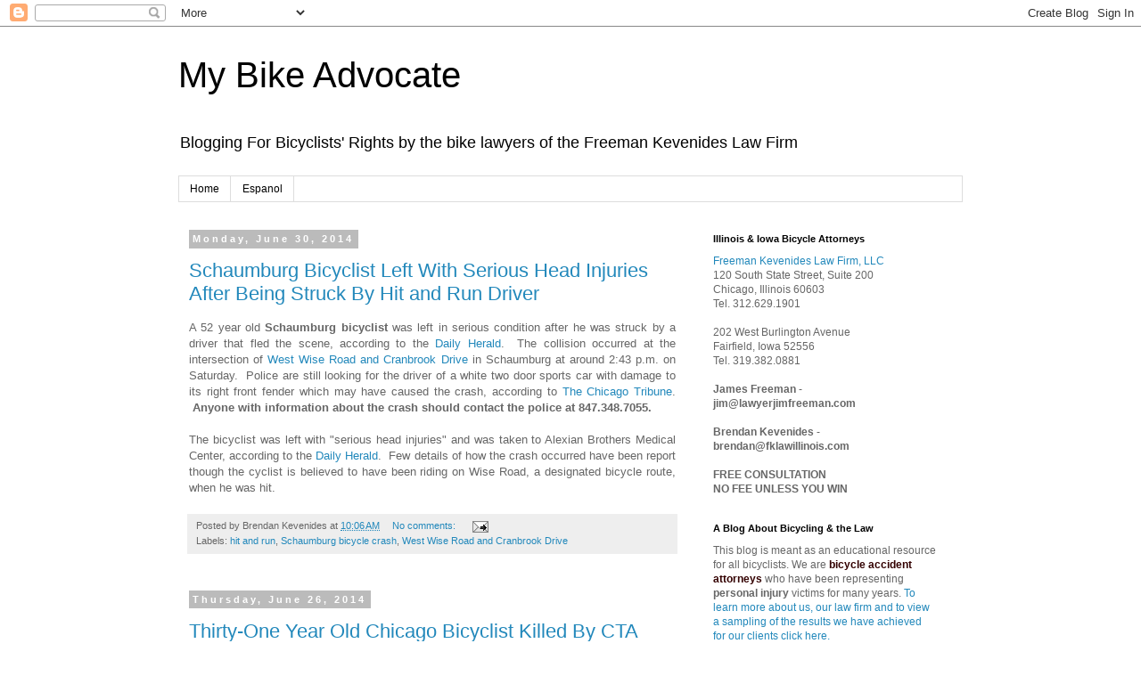

--- FILE ---
content_type: text/html; charset=UTF-8
request_url: https://www.mybikeadvocate.com/2014/06/
body_size: 27276
content:
<!DOCTYPE html>
<html class='v2' dir='ltr' xmlns='http://www.w3.org/1999/xhtml' xmlns:b='http://www.google.com/2005/gml/b' xmlns:data='http://www.google.com/2005/gml/data' xmlns:expr='http://www.google.com/2005/gml/expr'>
<head>
<link href='https://www.blogger.com/static/v1/widgets/4128112664-css_bundle_v2.css' rel='stylesheet' type='text/css'/>
<meta content='width=1100' name='viewport'/>
<meta content='text/html; charset=UTF-8' http-equiv='Content-Type'/>
<meta content='blogger' name='generator'/>
<link href='https://www.mybikeadvocate.com/favicon.ico' rel='icon' type='image/x-icon'/>
<link href='https://www.mybikeadvocate.com/2014/06/' rel='canonical'/>
<link rel="alternate" type="application/atom+xml" title="My Bike Advocate - Atom" href="https://www.mybikeadvocate.com/feeds/posts/default" />
<link rel="alternate" type="application/rss+xml" title="My Bike Advocate - RSS" href="https://www.mybikeadvocate.com/feeds/posts/default?alt=rss" />
<link rel="service.post" type="application/atom+xml" title="My Bike Advocate - Atom" href="https://www.blogger.com/feeds/1607870406671776027/posts/default" />
<!--Can't find substitution for tag [blog.ieCssRetrofitLinks]-->
<meta content='A blog about bicycle law by Chicago, Illinois personal injury attorney, Brendan Kevenides.' name='description'/>
<meta content='https://www.mybikeadvocate.com/2014/06/' property='og:url'/>
<meta content='My Bike Advocate' property='og:title'/>
<meta content='A blog about bicycle law by Chicago, Illinois personal injury attorney, Brendan Kevenides.' property='og:description'/>
<title>My Bike Advocate: June 2014</title>
<style id='page-skin-1' type='text/css'><!--
/*
-----------------------------------------------
Blogger Template Style
Name:     Simple
Designer: Blogger
URL:      www.blogger.com
----------------------------------------------- */
/* Content
----------------------------------------------- */
body {
font: normal normal 12px 'Trebuchet MS', Trebuchet, Verdana, sans-serif;
color: #666666;
background: #ffffff none repeat scroll top left;
padding: 0 0 0 0;
}
html body .region-inner {
min-width: 0;
max-width: 100%;
width: auto;
}
h2 {
font-size: 22px;
}
a:link {
text-decoration:none;
color: #2288bb;
}
a:visited {
text-decoration:none;
color: #2288bb;
}
a:hover {
text-decoration:underline;
color: #21bb55;
}
.body-fauxcolumn-outer .fauxcolumn-inner {
background: transparent none repeat scroll top left;
_background-image: none;
}
.body-fauxcolumn-outer .cap-top {
position: absolute;
z-index: 1;
height: 400px;
width: 100%;
}
.body-fauxcolumn-outer .cap-top .cap-left {
width: 100%;
background: transparent none repeat-x scroll top left;
_background-image: none;
}
.content-outer {
-moz-box-shadow: 0 0 0 rgba(0, 0, 0, .15);
-webkit-box-shadow: 0 0 0 rgba(0, 0, 0, .15);
-goog-ms-box-shadow: 0 0 0 #333333;
box-shadow: 0 0 0 rgba(0, 0, 0, .15);
margin-bottom: 1px;
}
.content-inner {
padding: 10px 40px;
}
.content-inner {
background-color: #ffffff;
}
/* Header
----------------------------------------------- */
.header-outer {
background: transparent none repeat-x scroll 0 -400px;
_background-image: none;
}
.Header h1 {
font: normal normal 40px 'Trebuchet MS',Trebuchet,Verdana,sans-serif;
color: #000000;
text-shadow: 0 0 0 rgba(0, 0, 0, .2);
}
.Header h1 a {
color: #000000;
}
.Header .description {
font-size: 18px;
color: #000000;
}
.header-inner .Header .titlewrapper {
padding: 22px 0;
}
.header-inner .Header .descriptionwrapper {
padding: 0 0;
}
/* Tabs
----------------------------------------------- */
.tabs-inner .section:first-child {
border-top: 0 solid #dddddd;
}
.tabs-inner .section:first-child ul {
margin-top: -1px;
border-top: 1px solid #dddddd;
border-left: 1px solid #dddddd;
border-right: 1px solid #dddddd;
}
.tabs-inner .widget ul {
background: transparent none repeat-x scroll 0 -800px;
_background-image: none;
border-bottom: 1px solid #dddddd;
margin-top: 0;
margin-left: -30px;
margin-right: -30px;
}
.tabs-inner .widget li a {
display: inline-block;
padding: .6em 1em;
font: normal normal 12px 'Trebuchet MS', Trebuchet, Verdana, sans-serif;
color: #000000;
border-left: 1px solid #ffffff;
border-right: 1px solid #dddddd;
}
.tabs-inner .widget li:first-child a {
border-left: none;
}
.tabs-inner .widget li.selected a, .tabs-inner .widget li a:hover {
color: #000000;
background-color: #eeeeee;
text-decoration: none;
}
/* Columns
----------------------------------------------- */
.main-outer {
border-top: 0 solid transparent;
}
.fauxcolumn-left-outer .fauxcolumn-inner {
border-right: 1px solid transparent;
}
.fauxcolumn-right-outer .fauxcolumn-inner {
border-left: 1px solid transparent;
}
/* Headings
----------------------------------------------- */
div.widget > h2,
div.widget h2.title {
margin: 0 0 1em 0;
font: normal bold 11px 'Trebuchet MS',Trebuchet,Verdana,sans-serif;
color: #000000;
}
/* Widgets
----------------------------------------------- */
.widget .zippy {
color: #999999;
text-shadow: 2px 2px 1px rgba(0, 0, 0, .1);
}
.widget .popular-posts ul {
list-style: none;
}
/* Posts
----------------------------------------------- */
h2.date-header {
font: normal bold 11px Arial, Tahoma, Helvetica, FreeSans, sans-serif;
}
.date-header span {
background-color: #bbbbbb;
color: #ffffff;
padding: 0.4em;
letter-spacing: 3px;
margin: inherit;
}
.main-inner {
padding-top: 35px;
padding-bottom: 65px;
}
.main-inner .column-center-inner {
padding: 0 0;
}
.main-inner .column-center-inner .section {
margin: 0 1em;
}
.post {
margin: 0 0 45px 0;
}
h3.post-title, .comments h4 {
font: normal normal 22px 'Trebuchet MS',Trebuchet,Verdana,sans-serif;
margin: .75em 0 0;
}
.post-body {
font-size: 110%;
line-height: 1.4;
position: relative;
}
.post-body img, .post-body .tr-caption-container, .Profile img, .Image img,
.BlogList .item-thumbnail img {
padding: 2px;
background: #ffffff;
border: 1px solid #eeeeee;
-moz-box-shadow: 1px 1px 5px rgba(0, 0, 0, .1);
-webkit-box-shadow: 1px 1px 5px rgba(0, 0, 0, .1);
box-shadow: 1px 1px 5px rgba(0, 0, 0, .1);
}
.post-body img, .post-body .tr-caption-container {
padding: 5px;
}
.post-body .tr-caption-container {
color: #666666;
}
.post-body .tr-caption-container img {
padding: 0;
background: transparent;
border: none;
-moz-box-shadow: 0 0 0 rgba(0, 0, 0, .1);
-webkit-box-shadow: 0 0 0 rgba(0, 0, 0, .1);
box-shadow: 0 0 0 rgba(0, 0, 0, .1);
}
.post-header {
margin: 0 0 1.5em;
line-height: 1.6;
font-size: 90%;
}
.post-footer {
margin: 20px -2px 0;
padding: 5px 10px;
color: #666666;
background-color: #eeeeee;
border-bottom: 1px solid #eeeeee;
line-height: 1.6;
font-size: 90%;
}
#comments .comment-author {
padding-top: 1.5em;
border-top: 1px solid transparent;
background-position: 0 1.5em;
}
#comments .comment-author:first-child {
padding-top: 0;
border-top: none;
}
.avatar-image-container {
margin: .2em 0 0;
}
#comments .avatar-image-container img {
border: 1px solid #eeeeee;
}
/* Comments
----------------------------------------------- */
.comments .comments-content .icon.blog-author {
background-repeat: no-repeat;
background-image: url([data-uri]);
}
.comments .comments-content .loadmore a {
border-top: 1px solid #999999;
border-bottom: 1px solid #999999;
}
.comments .comment-thread.inline-thread {
background-color: #eeeeee;
}
.comments .continue {
border-top: 2px solid #999999;
}
/* Accents
---------------------------------------------- */
.section-columns td.columns-cell {
border-left: 1px solid transparent;
}
.blog-pager {
background: transparent url(//www.blogblog.com/1kt/simple/paging_dot.png) repeat-x scroll top center;
}
.blog-pager-older-link, .home-link,
.blog-pager-newer-link {
background-color: #ffffff;
padding: 5px;
}
.footer-outer {
border-top: 1px dashed #bbbbbb;
}
/* Mobile
----------------------------------------------- */
body.mobile  {
background-size: auto;
}
.mobile .body-fauxcolumn-outer {
background: transparent none repeat scroll top left;
}
.mobile .body-fauxcolumn-outer .cap-top {
background-size: 100% auto;
}
.mobile .content-outer {
-webkit-box-shadow: 0 0 3px rgba(0, 0, 0, .15);
box-shadow: 0 0 3px rgba(0, 0, 0, .15);
}
.mobile .tabs-inner .widget ul {
margin-left: 0;
margin-right: 0;
}
.mobile .post {
margin: 0;
}
.mobile .main-inner .column-center-inner .section {
margin: 0;
}
.mobile .date-header span {
padding: 0.1em 10px;
margin: 0 -10px;
}
.mobile h3.post-title {
margin: 0;
}
.mobile .blog-pager {
background: transparent none no-repeat scroll top center;
}
.mobile .footer-outer {
border-top: none;
}
.mobile .main-inner, .mobile .footer-inner {
background-color: #ffffff;
}
.mobile-index-contents {
color: #666666;
}
.mobile-link-button {
background-color: #2288bb;
}
.mobile-link-button a:link, .mobile-link-button a:visited {
color: #ffffff;
}
.mobile .tabs-inner .section:first-child {
border-top: none;
}
.mobile .tabs-inner .PageList .widget-content {
background-color: #eeeeee;
color: #000000;
border-top: 1px solid #dddddd;
border-bottom: 1px solid #dddddd;
}
.mobile .tabs-inner .PageList .widget-content .pagelist-arrow {
border-left: 1px solid #dddddd;
}

--></style>
<style id='template-skin-1' type='text/css'><!--
body {
min-width: 960px;
}
.content-outer, .content-fauxcolumn-outer, .region-inner {
min-width: 960px;
max-width: 960px;
_width: 960px;
}
.main-inner .columns {
padding-left: 0;
padding-right: 310px;
}
.main-inner .fauxcolumn-center-outer {
left: 0;
right: 310px;
/* IE6 does not respect left and right together */
_width: expression(this.parentNode.offsetWidth -
parseInt("0") -
parseInt("310px") + 'px');
}
.main-inner .fauxcolumn-left-outer {
width: 0;
}
.main-inner .fauxcolumn-right-outer {
width: 310px;
}
.main-inner .column-left-outer {
width: 0;
right: 100%;
margin-left: -0;
}
.main-inner .column-right-outer {
width: 310px;
margin-right: -310px;
}
#layout {
min-width: 0;
}
#layout .content-outer {
min-width: 0;
width: 800px;
}
#layout .region-inner {
min-width: 0;
width: auto;
}
--></style>
<link href='https://www.blogger.com/dyn-css/authorization.css?targetBlogID=1607870406671776027&amp;zx=1a788c82-0fae-4195-b9c0-20b2028d969b' media='none' onload='if(media!=&#39;all&#39;)media=&#39;all&#39;' rel='stylesheet'/><noscript><link href='https://www.blogger.com/dyn-css/authorization.css?targetBlogID=1607870406671776027&amp;zx=1a788c82-0fae-4195-b9c0-20b2028d969b' rel='stylesheet'/></noscript>
<meta name='google-adsense-platform-account' content='ca-host-pub-1556223355139109'/>
<meta name='google-adsense-platform-domain' content='blogspot.com'/>

</head>
<body class='loading variant-simplysimple'>
<div class='navbar section' id='navbar'><div class='widget Navbar' data-version='1' id='Navbar1'><script type="text/javascript">
    function setAttributeOnload(object, attribute, val) {
      if(window.addEventListener) {
        window.addEventListener('load',
          function(){ object[attribute] = val; }, false);
      } else {
        window.attachEvent('onload', function(){ object[attribute] = val; });
      }
    }
  </script>
<div id="navbar-iframe-container"></div>
<script type="text/javascript" src="https://apis.google.com/js/platform.js"></script>
<script type="text/javascript">
      gapi.load("gapi.iframes:gapi.iframes.style.bubble", function() {
        if (gapi.iframes && gapi.iframes.getContext) {
          gapi.iframes.getContext().openChild({
              url: 'https://www.blogger.com/navbar/1607870406671776027?origin\x3dhttps://www.mybikeadvocate.com',
              where: document.getElementById("navbar-iframe-container"),
              id: "navbar-iframe"
          });
        }
      });
    </script><script type="text/javascript">
(function() {
var script = document.createElement('script');
script.type = 'text/javascript';
script.src = '//pagead2.googlesyndication.com/pagead/js/google_top_exp.js';
var head = document.getElementsByTagName('head')[0];
if (head) {
head.appendChild(script);
}})();
</script>
</div></div>
<div class='body-fauxcolumns'>
<div class='fauxcolumn-outer body-fauxcolumn-outer'>
<div class='cap-top'>
<div class='cap-left'></div>
<div class='cap-right'></div>
</div>
<div class='fauxborder-left'>
<div class='fauxborder-right'></div>
<div class='fauxcolumn-inner'>
</div>
</div>
<div class='cap-bottom'>
<div class='cap-left'></div>
<div class='cap-right'></div>
</div>
</div>
</div>
<div class='content'>
<div class='content-fauxcolumns'>
<div class='fauxcolumn-outer content-fauxcolumn-outer'>
<div class='cap-top'>
<div class='cap-left'></div>
<div class='cap-right'></div>
</div>
<div class='fauxborder-left'>
<div class='fauxborder-right'></div>
<div class='fauxcolumn-inner'>
</div>
</div>
<div class='cap-bottom'>
<div class='cap-left'></div>
<div class='cap-right'></div>
</div>
</div>
</div>
<div class='content-outer'>
<div class='content-cap-top cap-top'>
<div class='cap-left'></div>
<div class='cap-right'></div>
</div>
<div class='fauxborder-left content-fauxborder-left'>
<div class='fauxborder-right content-fauxborder-right'></div>
<div class='content-inner'>
<header>
<div class='header-outer'>
<div class='header-cap-top cap-top'>
<div class='cap-left'></div>
<div class='cap-right'></div>
</div>
<div class='fauxborder-left header-fauxborder-left'>
<div class='fauxborder-right header-fauxborder-right'></div>
<div class='region-inner header-inner'>
<div class='header section' id='header'><div class='widget Header' data-version='1' id='Header1'>
<div id='header-inner'>
<div class='titlewrapper'>
<h1 class='title'>
<a href='https://www.mybikeadvocate.com/'>
My Bike Advocate
</a>
</h1>
</div>
<div class='descriptionwrapper'>
<p class='description'><span>Blogging For Bicyclists' Rights
by the bike lawyers of the Freeman Kevenides Law Firm</span></p>
</div>
</div>
</div></div>
</div>
</div>
<div class='header-cap-bottom cap-bottom'>
<div class='cap-left'></div>
<div class='cap-right'></div>
</div>
</div>
</header>
<div class='tabs-outer'>
<div class='tabs-cap-top cap-top'>
<div class='cap-left'></div>
<div class='cap-right'></div>
</div>
<div class='fauxborder-left tabs-fauxborder-left'>
<div class='fauxborder-right tabs-fauxborder-right'></div>
<div class='region-inner tabs-inner'>
<div class='tabs section' id='crosscol'><div class='widget PageList' data-version='1' id='PageList1'>
<h2>Pages</h2>
<div class='widget-content'>
<ul>
<li>
<a href='https://www.mybikeadvocate.com/'>Home</a>
</li>
<li>
<a href='https://www.mybikeadvocate.com/p/espanol_16.html'>Espanol</a>
</li>
</ul>
<div class='clear'></div>
</div>
</div></div>
<div class='tabs no-items section' id='crosscol-overflow'></div>
</div>
</div>
<div class='tabs-cap-bottom cap-bottom'>
<div class='cap-left'></div>
<div class='cap-right'></div>
</div>
</div>
<div class='main-outer'>
<div class='main-cap-top cap-top'>
<div class='cap-left'></div>
<div class='cap-right'></div>
</div>
<div class='fauxborder-left main-fauxborder-left'>
<div class='fauxborder-right main-fauxborder-right'></div>
<div class='region-inner main-inner'>
<div class='columns fauxcolumns'>
<div class='fauxcolumn-outer fauxcolumn-center-outer'>
<div class='cap-top'>
<div class='cap-left'></div>
<div class='cap-right'></div>
</div>
<div class='fauxborder-left'>
<div class='fauxborder-right'></div>
<div class='fauxcolumn-inner'>
</div>
</div>
<div class='cap-bottom'>
<div class='cap-left'></div>
<div class='cap-right'></div>
</div>
</div>
<div class='fauxcolumn-outer fauxcolumn-left-outer'>
<div class='cap-top'>
<div class='cap-left'></div>
<div class='cap-right'></div>
</div>
<div class='fauxborder-left'>
<div class='fauxborder-right'></div>
<div class='fauxcolumn-inner'>
</div>
</div>
<div class='cap-bottom'>
<div class='cap-left'></div>
<div class='cap-right'></div>
</div>
</div>
<div class='fauxcolumn-outer fauxcolumn-right-outer'>
<div class='cap-top'>
<div class='cap-left'></div>
<div class='cap-right'></div>
</div>
<div class='fauxborder-left'>
<div class='fauxborder-right'></div>
<div class='fauxcolumn-inner'>
</div>
</div>
<div class='cap-bottom'>
<div class='cap-left'></div>
<div class='cap-right'></div>
</div>
</div>
<!-- corrects IE6 width calculation -->
<div class='columns-inner'>
<div class='column-center-outer'>
<div class='column-center-inner'>
<div class='main section' id='main'><div class='widget Blog' data-version='1' id='Blog1'>
<div class='blog-posts hfeed'>

          <div class="date-outer">
        
<h2 class='date-header'><span>Monday, June 30, 2014</span></h2>

          <div class="date-posts">
        
<div class='post-outer'>
<div class='post hentry' itemprop='blogPost' itemscope='itemscope' itemtype='http://schema.org/BlogPosting'>
<meta content='1607870406671776027' itemprop='blogId'/>
<meta content='1671398651005008242' itemprop='postId'/>
<a name='1671398651005008242'></a>
<h3 class='post-title entry-title' itemprop='name'>
<a href='https://www.mybikeadvocate.com/2014/06/schaumburg-bicyclist-left-with-serious.html'>Schaumburg Bicyclist Left With Serious Head Injuries After Being Struck By Hit and Run Driver</a>
</h3>
<div class='post-header'>
<div class='post-header-line-1'></div>
</div>
<div class='post-body entry-content' id='post-body-1671398651005008242' itemprop='articleBody'>
<div style="text-align: justify;">
A 52 year old <b>Schaumburg bicyclist</b> was left in serious condition after he was struck by a driver that fled the scene, according to the <a href="http://www.dailyherald.com/article/20140629/news/140628492/">Daily Herald</a>. &nbsp;The collision occurred at the intersection of <a href="https://www.google.com/maps/@42.0044787,-88.1053693,80m/data=!3m1!1e3">West Wise Road and Cranbrook Drive</a> in Schaumburg at around 2:43 p.m. on Saturday. &nbsp;Police are still looking for the driver of a white two door sports car with damage to its right front fender which may have caused the crash, according to <a href="http://www.chicagotribune.com/news/local/suburbs/schaumburg_hoffman_estates/chi-schaumburg-police-investigate-hit-and-run-20140629,0,4228927.story">The Chicago Tribune</a>. &nbsp;<b>Anyone with information about the crash should contact the police at 847.348.7055.</b></div>
<div style="text-align: justify;">
<br /></div>
<div style="text-align: justify;">
The bicyclist was left with "serious head injuries" and was taken to Alexian Brothers Medical Center, according to the <a href="http://www.dailyherald.com/article/20140629/news/140628492/">Daily Herald</a>. &nbsp;Few details of how the crash occurred have been report though the cyclist is believed to have been riding on Wise Road, a designated bicycle route, when he was hit.</div>
<div style='clear: both;'></div>
</div>
<div class='post-footer'>
<div class='post-footer-line post-footer-line-1'><span class='post-author vcard'>
Posted by
<span class='fn' itemprop='author' itemscope='itemscope' itemtype='http://schema.org/Person'>
<span itemprop='name'>Brendan Kevenides</span>
</span>
</span>
<span class='post-timestamp'>
at
<meta content='https://www.mybikeadvocate.com/2014/06/schaumburg-bicyclist-left-with-serious.html' itemprop='url'/>
<a class='timestamp-link' href='https://www.mybikeadvocate.com/2014/06/schaumburg-bicyclist-left-with-serious.html' rel='bookmark' title='permanent link'><abbr class='published' itemprop='datePublished' title='2014-06-30T10:06:00-05:00'>10:06&#8239;AM</abbr></a>
</span>
<span class='post-comment-link'>
<a class='comment-link' href='https://www.mybikeadvocate.com/2014/06/schaumburg-bicyclist-left-with-serious.html#comment-form' onclick=''>
No comments:
  </a>
</span>
<span class='post-icons'>
<span class='item-action'>
<a href='https://www.blogger.com/email-post/1607870406671776027/1671398651005008242' title='Email Post'>
<img alt="" class="icon-action" height="13" src="//img1.blogblog.com/img/icon18_email.gif" width="18">
</a>
</span>
<span class='item-control blog-admin pid-79194028'>
<a href='https://www.blogger.com/post-edit.g?blogID=1607870406671776027&postID=1671398651005008242&from=pencil' title='Edit Post'>
<img alt='' class='icon-action' height='18' src='https://resources.blogblog.com/img/icon18_edit_allbkg.gif' width='18'/>
</a>
</span>
</span>
</div>
<div class='post-footer-line post-footer-line-2'><span class='post-labels'>
Labels:
<a href='https://www.mybikeadvocate.com/search/label/hit%20and%20run' rel='tag'>hit and run</a>,
<a href='https://www.mybikeadvocate.com/search/label/Schaumburg%20bicycle%20crash' rel='tag'>Schaumburg bicycle crash</a>,
<a href='https://www.mybikeadvocate.com/search/label/West%20Wise%20Road%20and%20Cranbrook%20Drive' rel='tag'>West Wise Road and Cranbrook Drive</a>
</span>
</div>
<div class='post-footer-line post-footer-line-3'><span class='reaction-buttons'>
</span>
</div>
</div>
</div>
</div>

          </div></div>
        

          <div class="date-outer">
        
<h2 class='date-header'><span>Thursday, June 26, 2014</span></h2>

          <div class="date-posts">
        
<div class='post-outer'>
<div class='post hentry' itemprop='blogPost' itemscope='itemscope' itemtype='http://schema.org/BlogPosting'>
<meta content='1607870406671776027' itemprop='blogId'/>
<meta content='4643219358779781834' itemprop='postId'/>
<a name='4643219358779781834'></a>
<h3 class='post-title entry-title' itemprop='name'>
<a href='https://www.mybikeadvocate.com/2014/06/thirty-one-year-old-chicago-bicyclist.html'>Thirty-One Year Old Chicago Bicyclist Killed By CTA Train</a>
</h3>
<div class='post-header'>
<div class='post-header-line-1'></div>
</div>
<div class='post-body entry-content' id='post-body-4643219358779781834' itemprop='articleBody'>
<div style="text-align: justify;">
Thirty one year old <b>Ronayne Thomas</b> was killed just after midnight this morning when he was hit by a CTA Brown Line train as he was riding his bicycle across the tracks in Chicago's Albany Park neighborhood. &nbsp;All of us at Freeman Kevenides Law are especially saddened by the news. &nbsp;Ronayne had been our client. &nbsp;I knew him for several years. &nbsp;He was a good guy and a passionate and experienced city cyclist who rode his bike just about everywhere. &nbsp;We wish to express our deepest sympathies to his family and friends.</div>
<div style="text-align: justify;">
<br /></div>
<div style="text-align: justify;">
Ronayne was pronounced dead at the scene near the Kimball Brown line station in the 4700 block of North Kedzie Avenue at around 12:30 a.m., according to<a href="http://abc7chicago.com/news/cyclist-fatally-struck-by-cta-train-near-kimball/141079/"> ABC 7 Chicago</a>. &nbsp;He was struck by a an approaching northbound train as he rode across the tracks.</div>
<div style='clear: both;'></div>
</div>
<div class='post-footer'>
<div class='post-footer-line post-footer-line-1'><span class='post-author vcard'>
Posted by
<span class='fn' itemprop='author' itemscope='itemscope' itemtype='http://schema.org/Person'>
<span itemprop='name'>Brendan Kevenides</span>
</span>
</span>
<span class='post-timestamp'>
at
<meta content='https://www.mybikeadvocate.com/2014/06/thirty-one-year-old-chicago-bicyclist.html' itemprop='url'/>
<a class='timestamp-link' href='https://www.mybikeadvocate.com/2014/06/thirty-one-year-old-chicago-bicyclist.html' rel='bookmark' title='permanent link'><abbr class='published' itemprop='datePublished' title='2014-06-26T09:56:00-05:00'>9:56&#8239;AM</abbr></a>
</span>
<span class='post-comment-link'>
<a class='comment-link' href='https://www.mybikeadvocate.com/2014/06/thirty-one-year-old-chicago-bicyclist.html#comment-form' onclick=''>
No comments:
  </a>
</span>
<span class='post-icons'>
<span class='item-action'>
<a href='https://www.blogger.com/email-post/1607870406671776027/4643219358779781834' title='Email Post'>
<img alt="" class="icon-action" height="13" src="//img1.blogblog.com/img/icon18_email.gif" width="18">
</a>
</span>
<span class='item-control blog-admin pid-79194028'>
<a href='https://www.blogger.com/post-edit.g?blogID=1607870406671776027&postID=4643219358779781834&from=pencil' title='Edit Post'>
<img alt='' class='icon-action' height='18' src='https://resources.blogblog.com/img/icon18_edit_allbkg.gif' width='18'/>
</a>
</span>
</span>
</div>
<div class='post-footer-line post-footer-line-2'><span class='post-labels'>
Labels:
<a href='https://www.mybikeadvocate.com/search/label/Albany%20Park' rel='tag'>Albany Park</a>,
<a href='https://www.mybikeadvocate.com/search/label/Brown%20Line' rel='tag'>Brown Line</a>,
<a href='https://www.mybikeadvocate.com/search/label/CTA' rel='tag'>CTA</a>,
<a href='https://www.mybikeadvocate.com/search/label/Ronayne%20Thomas' rel='tag'>Ronayne Thomas</a>
</span>
</div>
<div class='post-footer-line post-footer-line-3'><span class='reaction-buttons'>
</span>
</div>
</div>
</div>
</div>

          </div></div>
        

          <div class="date-outer">
        
<h2 class='date-header'><span>Saturday, June 21, 2014</span></h2>

          <div class="date-posts">
        
<div class='post-outer'>
<div class='post hentry' itemprop='blogPost' itemscope='itemscope' itemtype='http://schema.org/BlogPosting'>
<meta content='https://blogger.googleusercontent.com/img/b/R29vZ2xl/AVvXsEiA9WB_h5C3jDdkYIoqVK15tRqra1u-WnerquS3WjhdzPkTuwKvoo5LWTM1xld2nkhyphenhyphensp13toRl_HiBTCOd5YCF-BOA6hrmW_okLgG9CQFqolFYVm0-l67mgonorCysmjwDzAwdc7Hr0nY/s1600/Letter+from+Progressive+March+7+2013.jpg' itemprop='image_url'/>
<meta content='1607870406671776027' itemprop='blogId'/>
<meta content='3769282571544467843' itemprop='postId'/>
<a name='3769282571544467843'></a>
<h3 class='post-title entry-title' itemprop='name'>
<a href='https://www.mybikeadvocate.com/2014/06/the-bicycle-injury-case-that-led-to.html'>The Bicycle Injury Case That Led To Correction Of Illinois Law Settles</a>
</h3>
<div class='post-header'>
<div class='post-header-line-1'></div>
</div>
<div class='post-body entry-content' id='post-body-3769282571544467843' itemprop='articleBody'>
<div style="text-align: justify;">
Our law firm has settled <a href="http://chi.streetsblog.org/2013/02/01/passing-on-the-right-the-obscure-traffic-law-every-cyclist-might-be-breaking/">"Lilly's case," a high profile l</a>awsuit which arose when a pregnant Chicago bicyclist was doored on Halloween, 2012. &nbsp;Though her injuries were not terribly severe, given her pregnant state at the time and how she was treated by the police afterwards, the incident was a truly miserable experience for her. &nbsp;But, for bicyclists throughout Illinois the event led to some positive legal changes.</div>
<div style="text-align: justify;">
<br /></div>
<div style="text-align: justify;">
"Lilly" was actually <a href="https://www.linkedin.com/in/rebeccaresman">Rebecca Resman</a>, the feisty development officer of Chicago's <a href="http://www.activetrans.org/">Active Transportation Alliance</a>, and a very experienced city cyclist. &nbsp;Her response in the immediate aftermath of the collision caused a ripple effect that went all the way to the Executive Mansion in Springfield, and to Chicago's City Hall. &nbsp;At around 9:15 a.m. on October 31, 2012, Rebecca was riding her bicycle along her ordinary route to work southbound along the <a href="https://www.google.com/maps/place/1900+N+Lincoln+Ave/@41.916934,-87.636875,3a,90y,170.59h,79.94t/data=!3m4!1e1!3m2!1sBESnw1SKmU9-RYktU3iW2Q!2e0!4m2!3m1!1s0x880fd36aebd29f7b:0xf90760b8ab345354!6m1!1e1">1900 block of North Lincoln Avenue in Chicago</a>. &nbsp;She was five months pregnant at the time. &nbsp;She was riding along the right side of the roadway in an area designated to be shared by bicycle and motor vehicle traffic. &nbsp;Cars and trucks were backed up on southbound Lincoln as they were on most days and Rebecca was passing the stopped motor vehicles on the right, a very common practice among city cyclists. &nbsp;As she attempted to pass a 2000 Buick Electra stopped to her left, a front seat passenger opened his door into Rebecca throwing her hard to the pavement.</div>
<div style="text-align: justify;">
<br /></div>
<div style="text-align: justify;">
Hurt, frightened and angry Rebecca asked the police officer who responded to the scene whether the occupants of the Buick would be ticketed. &nbsp;The law is quite clear that motor vehicle occupants must look for traffic, including bicycle traffic, before opening their door. &nbsp;The officer told her that if he was inclined to ticket anyone it would be her. &nbsp;<a href="http://www.mybikeadvocate.com/2013/08/clarity-spreads-all-illinois-bicyclists.html">(In an earlier blog post I wrote that Rebecca was ticketed. &nbsp;She wasn't. &nbsp;The officer only threatened her with a ticket.)</a> &nbsp;He also wrote his police report strongly suggesting that it was Rebecca who was at fault for the collision. &nbsp;After she hired us to represent her in an injury claim against the driver and passenger we received the following letter from Progressive Insurance Company:</div>
<br />
<div class="separator" style="clear: both; text-align: center;">
<a href="https://blogger.googleusercontent.com/img/b/R29vZ2xl/AVvXsEiA9WB_h5C3jDdkYIoqVK15tRqra1u-WnerquS3WjhdzPkTuwKvoo5LWTM1xld2nkhyphenhyphensp13toRl_HiBTCOd5YCF-BOA6hrmW_okLgG9CQFqolFYVm0-l67mgonorCysmjwDzAwdc7Hr0nY/s1600/Letter+from+Progressive+March+7+2013.jpg" imageanchor="1" style="margin-left: 1em; margin-right: 1em;"><img border="0" height="320" src="https://blogger.googleusercontent.com/img/b/R29vZ2xl/AVvXsEiA9WB_h5C3jDdkYIoqVK15tRqra1u-WnerquS3WjhdzPkTuwKvoo5LWTM1xld2nkhyphenhyphensp13toRl_HiBTCOd5YCF-BOA6hrmW_okLgG9CQFqolFYVm0-l67mgonorCysmjwDzAwdc7Hr0nY/s1600/Letter+from+Progressive+March+7+2013.jpg" width="194" /></a></div>
<div class="separator" style="clear: both; text-align: center;">
<br /></div>
<div class="separator" style="clear: both; text-align: justify;">
The insurance company had "determined that [our] client, Ms. Rebecca Resman is majority at fault for this accident occurring. &nbsp;The on-scene police report puts fault on Ms. Resman, states that she improperly overtook on the right causing this collision to occur." &nbsp;Because of the way the report was written, Progressive was denying the injury claim.</div>
<div class="separator" style="clear: both; text-align: justify;">
<br /></div>
<div class="separator" style="clear: both; text-align: justify;">
We filed a lawsuit.</div>
<div class="separator" style="clear: both; text-align: justify;">
<br /></div>
<div class="separator" style="clear: both; text-align: justify;">
We also worked with Rebecca's employer, The Active Transportation Alliance, to get the law clarified. &nbsp;The police officer was under the mistaken impression that a provision of the Illinois Vehicle Code<span style="font-family: inherit;">&nbsp;</span><span style="background-color: white;"><span style="font-family: inherit;">allowing for right-sided passing only when eight feet of space is available applied to bicyclists. It actually only applied to motorcycles, motorized scooters and the like. &nbsp;Rarely do Chicago cyclists have eight feet of space available for passing stopped traffic. &nbsp;As the law was written, however, a cursory read could cause confusion as it had in this case. &nbsp;We wrote up some simple changes to be inserted into the state statute and into Chicago's municipal code and submitted it to Ron Burke, the executive director at Active Trans. &nbsp;He and his staff worked hard to find bill sponsors in Springfield and to get our proposal added to pro-bicycle ordinance changes Mayor Emanuel's office had already submitted to the City Counsel. &nbsp;In Springfield, the bill sailed through both houses of the legislature and was signed into law by Governor Quinn. &nbsp;In Chicago, we participated in negotiations regarding the language with Ron Burke, representatives from the Chicago Department of Transportation and city lawyers. &nbsp;Eventually, we reached an agreement and the law was submitted and passed by the City Counsel.</span><span style="font-family: inherit;">&nbsp; &nbsp;Now, in Chicago and throughout Illinois there can be no question that bicyclists may pass slowed or stopped motor vehicles on the right. &nbsp;There is no eight foot rule applicable to cyclists, only a requirement that passing be executed if the circumstances made it reasonably safe for the cyclist to do so. &nbsp;</span><a href="http://www.mybikeadvocate.com/2013/08/clarity-spreads-all-illinois-bicyclists.html" style="font-family: inherit;">Click here for a thorough description of the law and how it was clarified.</a>&nbsp;&nbsp;</span></div>
<div style="text-align: justify;">
<br /></div>
<div style="text-align: justify;">
During the litigation that followed Progressive's rejection Rebecca gave her deposition, during which she answered questions about the crash posed by the insurance company's attorney. &nbsp;She did a wonderful job of explaining how the crash occurred and gave all those present the distinct impression that she was in no way acting foolishly at the time of the incident. &nbsp;She established her credibility. &nbsp;There were three reasons she was able to do this: &nbsp;First, she is a very smart, awesome person. &nbsp;Secondly, we spent time working with her to make sure she was well prepared for her deposition. &nbsp;The importance of working with a client before their deposition cannot be overstated. &nbsp;For the attorney, depositions are routine affairs, but young lawyers must remember that for the client they are novel and scary events. &nbsp;Time must be taken to talk with the client and prepare them for what they may expect, the types of questions that will be asked and what the setting will look and sound like. &nbsp;Rebecca was a good student during preparation and this helped her relax and perform well when the time came. &nbsp;Thirdly, the facts were on her side. &nbsp;The truth of the matter was that she was doing everything right when she was hit. &nbsp;She was the victim of someone else's carelessness. &nbsp;</div>
<div style="text-align: justify;">
<br /></div>
<div style="text-align: justify;">
Soon after her deposition, the defendants' attorney called me in hopes of reaching a settlement. &nbsp;After several days of negotiations they made an offer I felt comfortable recommending to Rebecca and the case resolved.</div>
<div style="text-align: justify;">
<br /></div>
<div style="text-align: justify;">
When I work with people who want to learn to ride in the city I teach them to ride confidently. &nbsp;Understand what your rights are then exercise them. &nbsp;That does not mean that you will always have smooth sailing. &nbsp;There are motorists and cops out there that either do not know or do not care about cyclists' rights. &nbsp;But when you are in the right and something goes wrong there are folks out there who can and will help. &nbsp;The Active Transportation Alliance is an awesome and powerful group advocating and working for cyclists and pedestrians. &nbsp;Also, my partner Jim Freeman, me and our kick ass staff are always itching for a fight on behalf of people who ride.</div>
<div style='clear: both;'></div>
</div>
<div class='post-footer'>
<div class='post-footer-line post-footer-line-1'><span class='post-author vcard'>
Posted by
<span class='fn' itemprop='author' itemscope='itemscope' itemtype='http://schema.org/Person'>
<span itemprop='name'>Brendan Kevenides</span>
</span>
</span>
<span class='post-timestamp'>
at
<meta content='https://www.mybikeadvocate.com/2014/06/the-bicycle-injury-case-that-led-to.html' itemprop='url'/>
<a class='timestamp-link' href='https://www.mybikeadvocate.com/2014/06/the-bicycle-injury-case-that-led-to.html' rel='bookmark' title='permanent link'><abbr class='published' itemprop='datePublished' title='2014-06-21T10:41:00-05:00'>10:41&#8239;AM</abbr></a>
</span>
<span class='post-comment-link'>
<a class='comment-link' href='https://www.mybikeadvocate.com/2014/06/the-bicycle-injury-case-that-led-to.html#comment-form' onclick=''>
1 comment:
  </a>
</span>
<span class='post-icons'>
<span class='item-action'>
<a href='https://www.blogger.com/email-post/1607870406671776027/3769282571544467843' title='Email Post'>
<img alt="" class="icon-action" height="13" src="//img1.blogblog.com/img/icon18_email.gif" width="18">
</a>
</span>
<span class='item-control blog-admin pid-79194028'>
<a href='https://www.blogger.com/post-edit.g?blogID=1607870406671776027&postID=3769282571544467843&from=pencil' title='Edit Post'>
<img alt='' class='icon-action' height='18' src='https://resources.blogblog.com/img/icon18_edit_allbkg.gif' width='18'/>
</a>
</span>
</span>
</div>
<div class='post-footer-line post-footer-line-2'><span class='post-labels'>
Labels:
<a href='https://www.mybikeadvocate.com/search/label/Active%20Transportation%20Alliance' rel='tag'>Active Transportation Alliance</a>,
<a href='https://www.mybikeadvocate.com/search/label/passing%20on%20the%20right' rel='tag'>passing on the right</a>,
<a href='https://www.mybikeadvocate.com/search/label/Rebecca%20Resman' rel='tag'>Rebecca Resman</a>
</span>
</div>
<div class='post-footer-line post-footer-line-3'><span class='reaction-buttons'>
</span>
</div>
</div>
</div>
</div>

          </div></div>
        

          <div class="date-outer">
        
<h2 class='date-header'><span>Thursday, June 12, 2014</span></h2>

          <div class="date-posts">
        
<div class='post-outer'>
<div class='post hentry' itemprop='blogPost' itemscope='itemscope' itemtype='http://schema.org/BlogPosting'>
<meta content='https://blogger.googleusercontent.com/img/b/R29vZ2xl/AVvXsEj6YtZ8lVNv2YSu83Nu5GtrU5z1GWk4_J_QEpJSKHJFW9yMj_5XliuA0kqy2koPUv12nXH7TluQcAMRX-ppYCtnOasiWwWQZ6xaQ5nzCgo9BbsHZj0wNiHIaQSBzEzSeWykRLfRy_89KEI/s1600/2012-Sat-morning-paceline.jpg' itemprop='image_url'/>
<meta content='1607870406671776027' itemprop='blogId'/>
<meta content='6135483092678106683' itemprop='postId'/>
<a name='6135483092678106683'></a>
<h3 class='post-title entry-title' itemprop='name'>
<a href='https://www.mybikeadvocate.com/2014/06/riding-single-file-vs-two-abreast-whats.html'>Riding Single File vs. Two Abreast:  What's the Law?</a>
</h3>
<div class='post-header'>
<div class='post-header-line-1'></div>
</div>
<div class='post-body entry-content' id='post-body-6135483092678106683' itemprop='articleBody'>
<table cellpadding="0" cellspacing="0" class="tr-caption-container" style="float: left; margin-right: 1em; text-align: left;"><tbody>
<tr><td style="text-align: center;"><a href="https://blogger.googleusercontent.com/img/b/R29vZ2xl/AVvXsEj6YtZ8lVNv2YSu83Nu5GtrU5z1GWk4_J_QEpJSKHJFW9yMj_5XliuA0kqy2koPUv12nXH7TluQcAMRX-ppYCtnOasiWwWQZ6xaQ5nzCgo9BbsHZj0wNiHIaQSBzEzSeWykRLfRy_89KEI/s1600/2012-Sat-morning-paceline.jpg" imageanchor="1" style="clear: left; margin-bottom: 1em; margin-left: auto; margin-right: auto;"><img border="0" height="200" src="https://blogger.googleusercontent.com/img/b/R29vZ2xl/AVvXsEj6YtZ8lVNv2YSu83Nu5GtrU5z1GWk4_J_QEpJSKHJFW9yMj_5XliuA0kqy2koPUv12nXH7TluQcAMRX-ppYCtnOasiWwWQZ6xaQ5nzCgo9BbsHZj0wNiHIaQSBzEzSeWykRLfRy_89KEI/s1600/2012-Sat-morning-paceline.jpg" width="149" /></a></td></tr>
<tr><td class="tr-caption" style="text-align: center;">Courtesy<a href="http://highergearchicago.com/news-tips/paceline-rules/"> Higher GearBike Shop</a></td></tr>
</tbody></table>
The following article by <a href="http://fklawillinois.com/attorneys-staff/brendan/">Brendan Kevenides</a> originally appeared as part of his semi-regular column at Urban Velo,<i> <a href="http://urbanvelo.org/cycling-legalese-is-riding-two-abreast-legal/">Cycling Legales</a></i><a href="http://urbanvelo.org/cycling-legalese-is-riding-two-abreast-legal/">e</a>:<br />
<br />
<div style="background-color: white; border: 0px; line-height: 18px; margin-bottom: 18px; padding: 0px; text-align: justify; vertical-align: baseline;">
<strong style="border: 0px; font-style: inherit; margin: 0px; padding: 0px; vertical-align: baseline;"><span style="font-family: inherit;">Q: &nbsp;I had an angry driver accost us on a casual ride about taking up the whole road. We were in the rightmost lane, riding more or less with traffic, and two abreast. What are the laws on riding two abreast?</span></strong></div>
<div style="background-color: white; border: 0px; line-height: 18px; margin-bottom: 18px; padding: 0px; text-align: justify; vertical-align: baseline;">
<span style="font-family: inherit;">The law as it regards riding <b>single file</b> versus <b>two abreast</b>, a.k.a., riding next to each other, tends to reflect the frustration and sometimes hostility between those who like to use their bikes for transportation and exercise and those who think bikes belong on sidewalks or on limited use paths. In many places in the United States riding two abreast is legal; except when it isn&#8217;t. In some places it is explicitly prohibited. Unfortunately, it is difficult to provide a bright line rule. Much will depend on the law of the state you are in, the local ordinance of the town you are riding through (which may differ from the state&#8217;s vehicle code), the width of the roadway and the judgment of a police officer.</span></div>
<div style="background-color: white; border: 0px; line-height: 18px; margin-bottom: 18px; padding: 0px; text-align: justify; vertical-align: baseline;">
<span style="font-family: inherit;">I recognize that this is not a satisfactory answer, but hopefully an explanation will offer some guidance.</span></div>
<div style="background-color: white; border: 0px; line-height: 18px; margin-bottom: 18px; padding: 0px; text-align: justify; vertical-align: baseline;">
<span style="font-family: inherit;">The law in New York is as good an example as any of the &#8220;it depends&#8221; rule. Section 1234(b) of the New York Vehicle Code says:</span></div>
<div style="background-color: white; border: 0px; line-height: 18px; margin-bottom: 18px; padding: 0px; text-align: justify; vertical-align: baseline;">
<span style="font-family: inherit;"><em style="border: 0px; font-weight: inherit; margin: 0px; padding: 0px; vertical-align: baseline;">Persons riding bicycles&#8230; upon a roadway shall not ride more than two abreast.</em>&nbsp;Simple, right? You can ride two abreast but not three or more.</span></div>
<div style="background-color: white; border: 0px; line-height: 18px; margin-bottom: 18px; padding: 0px; text-align: justify; vertical-align: baseline;">
<span style="font-family: inherit;">But the section continues:&nbsp;<em style="border: 0px; font-weight: inherit; margin: 0px; padding: 0px; vertical-align: baseline;">Persons riding bicycles upon a shoulder, bicycle&#8230; lane, or bicycle&#8230; path, intended for the use of bicycles&#8230; may ride two or more abreast if sufficient space is available.</em></span></div>
<div style="background-color: white; border: 0px; line-height: 18px; margin-bottom: 18px; padding: 0px; text-align: justify; vertical-align: baseline;">
<span style="font-family: inherit;">The section adds, however, that when passing another user of the bike path or lane, cyclists must do so while riding single file.</span></div>
<div style="background-color: white; border: 0px; line-height: 18px; margin-bottom: 18px; padding: 0px; text-align: justify; vertical-align: baseline;">
<span style="font-family: inherit;">Okay, but wait:&nbsp;<em style="border: 0px; font-weight: inherit; margin: 0px; padding: 0px; vertical-align: baseline;">Persons riding bicycles&#8230; upon a roadway shall ride&#8230; single file when being overtaken by a vehicle.</em></span></div>
<div style="background-color: white; border: 0px; line-height: 18px; margin-bottom: 18px; padding: 0px; text-align: justify; vertical-align: baseline;">
<span style="font-family: inherit;">So it appears that while street riding in New York, you may ride two abreast; that is until a driver feels that you are in the way and wants to pass. Then you must revert to single file. Got that?</span></div>
<div style="background-color: white; border: 0px; line-height: 18px; margin-bottom: 18px; padding: 0px; text-align: justify; vertical-align: baseline;">
<span style="font-family: inherit;">Let&#8217;s take a look at Illinois.</span></div>
<div style="background-color: white; border: 0px; line-height: 18px; margin-bottom: 18px; padding: 0px; text-align: justify; vertical-align: baseline;">
<span style="font-family: inherit;">As in New York, the Illinois legislature giveth, then it taketh away.</span></div>
<div style="background-color: white; border: 0px; line-height: 18px; margin-bottom: 18px; padding: 0px; text-align: justify; vertical-align: baseline;">
<span style="font-family: inherit;">The relevant state statute says:&nbsp;<em style="border: 0px; font-weight: inherit; margin: 0px; padding: 0px; vertical-align: baseline;">Persons riding bicycles or motorized pedal cycles upon a roadway shall not ride more than 2 abreast, except on paths or parts of roadways set aside for their exclusive use.</em></span></div>
<div style="background-color: white; border: 0px; line-height: 18px; margin-bottom: 18px; padding: 0px; text-align: justify; vertical-align: baseline;">
<span style="font-family: inherit;">That is the give. You can ride two abreast. Now for the take:&nbsp;<em style="border: 0px; font-weight: inherit; margin: 0px; padding: 0px; vertical-align: baseline;">Persons riding 2 abreast shall not impede the normal and reasonable movement of traffic and, on a laned roadway, shall ride within a single lane&#8230;</em></span></div>
<div style="background-color: white; border: 0px; line-height: 18px; margin-bottom: 18px; padding: 0px; text-align: justify; vertical-align: baseline;">
<span style="font-family: inherit;">This does not seem quite as onerous as the New York law. Still, there is much left open to interpretation so as to erode the confidence of cyclists when riding two abreast. What exactly does it mean to &#8220;impede the normal and reasonable movement of traffic?&#8221; What traffic? Motor vehicle traffic? Bicycle traffic? And who gets to decide? Generally it will be a police officer who makes the controlling judgment call. The officer will likely look to another section of the Illinois Motor Vehicle Code for guidance which states that a person on a bicycle riding:&nbsp;<em style="border: 0px; font-weight: inherit; margin: 0px; padding: 0px; vertical-align: baseline;">at less than the normal speed of traffic at the time and place and under the conditions then existing shall ride as close as practicable and safe to the right-hand curb or edge of the roadway.</em></span></div>
<div style="background-color: white; border: 0px; line-height: 18px; margin-bottom: 18px; padding: 0px; text-align: justify; vertical-align: baseline;">
<span style="font-family: inherit;">To the extent that the left most rider riding two abreast is not as close as practicable and safe to the right side of the road, he or she may be subject to a traffic citation.</span></div>
<div style="background-color: white; border: 0px; line-height: 18px; margin-bottom: 18px; padding: 0px; text-align: justify; vertical-align: baseline;">
<span style="font-family: inherit;">But wait, it gets even trickier in the Land of Lincoln. Some towns/municipalities have taken it upon themselves to regulate this issue. This means that during a single ride the law may change as you pedal across town boundaries. For example, let&#8217;s say you would like to begin a group ride with your buddies in Chicago and head north into the suburbs, a very common practice for club riders here. At the beginning of the ride in the City you may ride two abreast, so long as you are not impeding traffic. However, as you reach the North Shore suburb of Winnetka you must &#8220;ride single-file, except on paths or parts of roads which are set aside for the exclusive use of bicycles.&#8221; To the best of my knowledge, cyclists are not warned of a change in the law as they enter Winnetka. Perhaps a sign that says something like, &#8220;Welcome To Winnetka; Now Get In Single File&#8221; would alert cyclists to adjust their group riding formation accordingly. Absent that, it seems that before setting out with a buddy on a ride in Illinois, you must research the local ordinance of each town you plan to pass through. Because what&#8217;s more fun than preparing for a bike ride by doing a whole bunch of legal research?</span></div>
<div style="background-color: white; border: 0px; line-height: 18px; margin-bottom: 18px; padding: 0px; text-align: justify; vertical-align: baseline;">
<span style="font-family: inherit;">California has taken an arguably novel approach to this issue. Its state code says this about two abreast vs. single file riding:&nbsp;<em style="border: 0px; font-weight: inherit; margin: 0px; padding: 0px; vertical-align: baseline;">Nothing.</em>&nbsp;The California vehicle code does not address the matter at all. So that means you can ride two, three, four, five, etc. abreast in that state, right? Not so fast. As we saw in Illinois, some municipalities in California have taken it upon themselves to address the matter.</span></div>
<div style="background-color: white; border: 0px; line-height: 18px; margin-bottom: 18px; padding: 0px; text-align: justify; vertical-align: baseline;">
<span style="font-family: inherit;">For example, a local ordinance in Torrance states:&nbsp;<em style="border: 0px; font-weight: inherit; margin: 0px; padding: 0px; vertical-align: baseline;">Persons operating bicycles upon a roadway shall not ride more than two (2) abreast except on paths or parts of roadways set aside for the exclusive use of bicycles.</em></span></div>
<div style="background-color: white; border: 0px; line-height: 18px; margin-bottom: 18px; padding: 0px; text-align: justify; vertical-align: baseline;">
<span style="font-family: inherit;">In that city cyclists may ride two abreast at most. As for the rest of the state, the vehicle code&#8217;s silence on the issue does not necessarily equate to smooth traveling through the legal landscape. In 2010, The Press Democrat, a California newspaper, documented conflicts between bicyclists and drivers in Sonoma County. The paper asked a member of the California Highway Patrol to offer his take on drivers&#8217; complaints of cyclists riding next to each other rather than single file. Somewhat predictably the patrolman noted that the state&#8217;s vehicle code (like that in every other state) requires cyclists to ride as close to the right edge of the road as practicable. However, he admitted that &#8220;Riders do not have to ride single file in CA.&#8221;</span></div>
<div style="background-color: white; border: 0px; line-height: 18px; margin-bottom: 18px; padding: 0px; text-align: justify; vertical-align: baseline;">
<span style="font-family: inherit;">But&#8230; He interprets the law as requiring, &#8220;If traffic traveling in the same direction approaches them [the cyclists], then they must move as far to the right as practicable. So, even if it is only one car that comes up behind them, if there is a rider that is alongside another, and in the traffic lane, they must pull in behind or ahead of the rider. If they can safely ride abreast in a marked bike lane, they would not have to do this.&#8221; In short, cyclists not riding single file where a car wishes to pass are subject to citation.</span></div>
<div style="background-color: white; border: 0px; line-height: 18px; margin-bottom: 18px; padding: 0px; text-align: justify; vertical-align: baseline;">
<span style="font-family: inherit;">So, what is the takeaway from this sampling of the law in three big states with major metropolitan areas? It is that unless riding two or more abreast is explicitly outlawed (I&#8217;m looking at you Winnetka, IL), you may do so without getting hassled by the police so long as there are no drivers who wish to pass. If a driver going in the same direction wishes to pass the best practice to avoid legal trouble is to revert to single file.</span></div>
<div style='clear: both;'></div>
</div>
<div class='post-footer'>
<div class='post-footer-line post-footer-line-1'><span class='post-author vcard'>
Posted by
<span class='fn' itemprop='author' itemscope='itemscope' itemtype='http://schema.org/Person'>
<span itemprop='name'>Brendan Kevenides</span>
</span>
</span>
<span class='post-timestamp'>
at
<meta content='https://www.mybikeadvocate.com/2014/06/riding-single-file-vs-two-abreast-whats.html' itemprop='url'/>
<a class='timestamp-link' href='https://www.mybikeadvocate.com/2014/06/riding-single-file-vs-two-abreast-whats.html' rel='bookmark' title='permanent link'><abbr class='published' itemprop='datePublished' title='2014-06-12T10:20:00-05:00'>10:20&#8239;AM</abbr></a>
</span>
<span class='post-comment-link'>
<a class='comment-link' href='https://www.mybikeadvocate.com/2014/06/riding-single-file-vs-two-abreast-whats.html#comment-form' onclick=''>
3 comments:
  </a>
</span>
<span class='post-icons'>
<span class='item-action'>
<a href='https://www.blogger.com/email-post/1607870406671776027/6135483092678106683' title='Email Post'>
<img alt="" class="icon-action" height="13" src="//img1.blogblog.com/img/icon18_email.gif" width="18">
</a>
</span>
<span class='item-control blog-admin pid-79194028'>
<a href='https://www.blogger.com/post-edit.g?blogID=1607870406671776027&postID=6135483092678106683&from=pencil' title='Edit Post'>
<img alt='' class='icon-action' height='18' src='https://resources.blogblog.com/img/icon18_edit_allbkg.gif' width='18'/>
</a>
</span>
</span>
</div>
<div class='post-footer-line post-footer-line-2'><span class='post-labels'>
Labels:
<a href='https://www.mybikeadvocate.com/search/label/Cycling%20Legalese' rel='tag'>Cycling Legalese</a>,
<a href='https://www.mybikeadvocate.com/search/label/Paceline' rel='tag'>Paceline</a>,
<a href='https://www.mybikeadvocate.com/search/label/single%20file' rel='tag'>single file</a>,
<a href='https://www.mybikeadvocate.com/search/label/two%20abreast' rel='tag'>two abreast</a>
</span>
</div>
<div class='post-footer-line post-footer-line-3'><span class='reaction-buttons'>
</span>
</div>
</div>
</div>
</div>

          </div></div>
        

          <div class="date-outer">
        
<h2 class='date-header'><span>Monday, June 9, 2014</span></h2>

          <div class="date-posts">
        
<div class='post-outer'>
<div class='post hentry' itemprop='blogPost' itemscope='itemscope' itemtype='http://schema.org/BlogPosting'>
<meta content='https://blogger.googleusercontent.com/img/b/R29vZ2xl/AVvXsEjQx9t205zw6TYEZakH3xW524wgCsy845DS8P9bzFCRexyLMDHB7Cv739mYsXb_aFhCoUCnZVSMjbm87YE70iPkJgt-UqrSc1V2WWI7M9zopkI0GCN9EboOb6BAc1_F8TrStMLe7dOZdv0/s1600/chicago-police-suv.jpg' itemprop='image_url'/>
<meta content='1607870406671776027' itemprop='blogId'/>
<meta content='4999458743331777232' itemprop='postId'/>
<a name='4999458743331777232'></a>
<h3 class='post-title entry-title' itemprop='name'>
<a href='https://www.mybikeadvocate.com/2014/06/chicago-police-department-officer-held.html'>Chicago Police Department, Officer Held Accountable For Injuring Bicyclist</a>
</h3>
<div class='post-header'>
<div class='post-header-line-1'></div>
</div>
<div class='post-body entry-content' id='post-body-4999458743331777232' itemprop='articleBody'>
<table align="center" cellpadding="0" cellspacing="0" class="tr-caption-container" style="float: left; margin-right: 1em; text-align: left;"><tbody>
<tr><td style="text-align: center;"><a href="https://blogger.googleusercontent.com/img/b/R29vZ2xl/AVvXsEjQx9t205zw6TYEZakH3xW524wgCsy845DS8P9bzFCRexyLMDHB7Cv739mYsXb_aFhCoUCnZVSMjbm87YE70iPkJgt-UqrSc1V2WWI7M9zopkI0GCN9EboOb6BAc1_F8TrStMLe7dOZdv0/s1600/chicago-police-suv.jpg" imageanchor="1" style="margin-left: auto; margin-right: auto;"><img border="0" height="116" src="https://blogger.googleusercontent.com/img/b/R29vZ2xl/AVvXsEjQx9t205zw6TYEZakH3xW524wgCsy845DS8P9bzFCRexyLMDHB7Cv739mYsXb_aFhCoUCnZVSMjbm87YE70iPkJgt-UqrSc1V2WWI7M9zopkI0GCN9EboOb6BAc1_F8TrStMLe7dOZdv0/s1600/chicago-police-suv.jpg" width="200" /></a></td></tr>
<tr><td class="tr-caption" style="text-align: center;">A Chicago Police Department SUV</td></tr>
</tbody></table>
<div style="text-align: justify;">
A settlement has been reached between a 59 year old female bicyclist and the Chicago Police Department for injuries she received when an officer cut her off on the City's Lake Front Path. &nbsp;After the crash Chicago police ticketed the woman for allegedly damaging the Department's SUV. &nbsp;Our law firm filed a lawsuit on the cyclist's behalf and negotiated resolution of the case with Department lawyers.</div>
<div style="text-align: justify;">
<br /></div>
<div style="text-align: justify;">
The incident occurred <a href="https://www.google.com/maps/@41.775541,-87.571853,3a,75y,70.85h,95.88t/data=!3m4!1e1!3m2!1sNxvEQ-a0ghrQLdoILUTFFg!2e0!6m1!1e1">where the Lake Front Path is intersected by South Larabiba Drive</a> on the City's South Side. &nbsp;At around 7:00 a.m. on November 2, 2011, the woman, an experienced cyclist, was riding southbound on the Path on her way to the South Shore Cultural Center. &nbsp;The weather was slightly overcast, but was dry with good visibility. &nbsp;At the intersection with Larabiba, she crossed with the light in her favor traveling at 10 or 11 miles per hour. &nbsp;At that location, East Marquette Drive runs parallel to the Lake Front Path. &nbsp;An on-duty police officer was traveling north on Marquette in a 2009 CPD Chevy Tahoe. &nbsp;When he reached Larabiba Drive he turned right directly into the path of the southbound bicyclist. The front of the woman's bike struck the side of the SUV, the collision throwing her hard to the ground. &nbsp;She was taken from the scene to the University of Chicago Hospital via ambulance. &nbsp;She was diagnosed with a two fractured ribs, a punctured lung and with injuries to her hip and back.</div>
<div style="text-align: justify;">
<br /></div>
<div style="text-align: justify;">
Liability for the incident was denied by the Chicago Police Department which accused the woman of being at fault for causing her own injuries. &nbsp;Immediately following the crash, several other police officers arrived at the scene and the bicyclist was ticketed for damaging the the Department's vehicle with her bike. &nbsp;The bicyclist called us and we filed a lawsuit against the Department and the officer seeking compensation for the woman's injuries. &nbsp;Not surprisingly, during his deposition the police officer testified that he turned on a green light and did nothing wrong. &nbsp;Much of the case centered around the officer's in-vehicle video recording system. &nbsp;The Department vehicle was equipped with a dashboard video camera. &nbsp;However, despite our requests, the Department was unable to turn over any video which may have shed light on how the crash occurred. The Department contended that for some reason the dashboard camera was not working at the time of the crash and turned over documents to us which it said demonstrated that fact. &nbsp;We demanded that we be permitted to take the deposition of the person in the Department most familiar with the video recording system. &nbsp;During that deposition, the Department's own employee testified that the dash cam definitely was working a few days before the crash. &nbsp;He could not say that it was not operational at the time of the incident, that generally the in-vehicle video system is always on and recording and that if video was taken of the collision it should have been preserved. &nbsp;We believe that this potentially damning testimony helped bring the Defendants to the bargaining table. &nbsp;The case settled for $85,000.00.</div>
<div style="text-align: justify;">
<br /></div>
<div style="text-align: justify;">
. . . And the ticket the cyclist received for supposedly denting the Department vehicle was thrown out.</div>
<div style='clear: both;'></div>
</div>
<div class='post-footer'>
<div class='post-footer-line post-footer-line-1'><span class='post-author vcard'>
Posted by
<span class='fn' itemprop='author' itemscope='itemscope' itemtype='http://schema.org/Person'>
<span itemprop='name'>Brendan Kevenides</span>
</span>
</span>
<span class='post-timestamp'>
at
<meta content='https://www.mybikeadvocate.com/2014/06/chicago-police-department-officer-held.html' itemprop='url'/>
<a class='timestamp-link' href='https://www.mybikeadvocate.com/2014/06/chicago-police-department-officer-held.html' rel='bookmark' title='permanent link'><abbr class='published' itemprop='datePublished' title='2014-06-09T11:15:00-05:00'>11:15&#8239;AM</abbr></a>
</span>
<span class='post-comment-link'>
<a class='comment-link' href='https://www.mybikeadvocate.com/2014/06/chicago-police-department-officer-held.html#comment-form' onclick=''>
4 comments:
  </a>
</span>
<span class='post-icons'>
<span class='item-action'>
<a href='https://www.blogger.com/email-post/1607870406671776027/4999458743331777232' title='Email Post'>
<img alt="" class="icon-action" height="13" src="//img1.blogblog.com/img/icon18_email.gif" width="18">
</a>
</span>
<span class='item-control blog-admin pid-79194028'>
<a href='https://www.blogger.com/post-edit.g?blogID=1607870406671776027&postID=4999458743331777232&from=pencil' title='Edit Post'>
<img alt='' class='icon-action' height='18' src='https://resources.blogblog.com/img/icon18_edit_allbkg.gif' width='18'/>
</a>
</span>
</span>
</div>
<div class='post-footer-line post-footer-line-2'><span class='post-labels'>
Labels:
<a href='https://www.mybikeadvocate.com/search/label/Chicago%20Police%20Department' rel='tag'>Chicago Police Department</a>,
<a href='https://www.mybikeadvocate.com/search/label/Lake%20Front%20Path' rel='tag'>Lake Front Path</a>,
<a href='https://www.mybikeadvocate.com/search/label/South%20Larabiba%20Drive' rel='tag'>South Larabiba Drive</a>
</span>
</div>
<div class='post-footer-line post-footer-line-3'><span class='reaction-buttons'>
</span>
</div>
</div>
</div>
</div>

          </div></div>
        

          <div class="date-outer">
        
<h2 class='date-header'><span>Wednesday, June 4, 2014</span></h2>

          <div class="date-posts">
        
<div class='post-outer'>
<div class='post hentry' itemprop='blogPost' itemscope='itemscope' itemtype='http://schema.org/BlogPosting'>
<meta content='1607870406671776027' itemprop='blogId'/>
<meta content='8398862520517991249' itemprop='postId'/>
<a name='8398862520517991249'></a>
<h3 class='post-title entry-title' itemprop='name'>
<a href='https://www.mybikeadvocate.com/2014/06/using-your-cell-phone-while-bicycling.html'>Using Your Cell Phone While Bicycling.</a>
</h3>
<div class='post-header'>
<div class='post-header-line-1'></div>
</div>
<div class='post-body entry-content' id='post-body-8398862520517991249' itemprop='articleBody'>
By Jim Freeman<br />
<br />
<div style="text-align: justify;">
Yesterday I went to court with a bicyclist who had been charged with a violation of Chicago Municipal Code section 9-76-230(a), using a mobile phone while operating a motor vehicle.&nbsp; That section of the Chicago Municipal Code states in relevant part, "no person shall drive a motor vehicle while using a mobile, cellular, analog wireless or digital telephone."&nbsp; The officer's narrative stated that the, "...offender was observed...&nbsp; using his cellphone while driving his bicycle on a city street in traffic."</div>
<div style="text-align: justify;">
<br /></div>
<div style="text-align: justify;">
After I filed my appearance and met with the attorneys for the City we were able to convince them that my client was not operating a "motor vehicle" as was clearly required by the language of the statute.&nbsp; The case was dismissed in its entirety.</div>
<div style="text-align: justify;">
<br /></div>
<div style="text-align: justify;">
On the other hand, my client could have been charged with a violation of 9-52-110(b), which reads in relevant part, "Except as otherwise provided in subsection (c) of this section, no 
person shall operate a bicycle while using a communication device."&nbsp; A cellphone is included in the definition of a "communication device."&nbsp; Subsection (c) indicates that this section shall not include those people using a hands-free-device.&nbsp; I, for one, have never found a hands free-device that could be used while riding a bicycle.&nbsp; In my experience there is just way too much outside noise and wind.&nbsp; </div>
<div style="text-align: justify;">
<br /></div>
<div style="text-align: justify;">
It is illegal and dangerous to talk on your cell phone while riding a bicycle (unless you are using a hands-free device), but it is the responsibility of the officer and the corporation counsel to know what the proper violation should be.&nbsp; If you've been charged with such a&nbsp; violation please feel free to give us a call.</div>
<div style='clear: both;'></div>
</div>
<div class='post-footer'>
<div class='post-footer-line post-footer-line-1'><span class='post-author vcard'>
Posted by
<span class='fn' itemprop='author' itemscope='itemscope' itemtype='http://schema.org/Person'>
<span itemprop='name'>Anonymous</span>
</span>
</span>
<span class='post-timestamp'>
at
<meta content='https://www.mybikeadvocate.com/2014/06/using-your-cell-phone-while-bicycling.html' itemprop='url'/>
<a class='timestamp-link' href='https://www.mybikeadvocate.com/2014/06/using-your-cell-phone-while-bicycling.html' rel='bookmark' title='permanent link'><abbr class='published' itemprop='datePublished' title='2014-06-04T15:15:00-05:00'>3:15&#8239;PM</abbr></a>
</span>
<span class='post-comment-link'>
<a class='comment-link' href='https://www.mybikeadvocate.com/2014/06/using-your-cell-phone-while-bicycling.html#comment-form' onclick=''>
2 comments:
  </a>
</span>
<span class='post-icons'>
<span class='item-action'>
<a href='https://www.blogger.com/email-post/1607870406671776027/8398862520517991249' title='Email Post'>
<img alt="" class="icon-action" height="13" src="//img1.blogblog.com/img/icon18_email.gif" width="18">
</a>
</span>
<span class='item-control blog-admin pid-1060258514'>
<a href='https://www.blogger.com/post-edit.g?blogID=1607870406671776027&postID=8398862520517991249&from=pencil' title='Edit Post'>
<img alt='' class='icon-action' height='18' src='https://resources.blogblog.com/img/icon18_edit_allbkg.gif' width='18'/>
</a>
</span>
</span>
</div>
<div class='post-footer-line post-footer-line-2'><span class='post-labels'>
Labels:
<a href='https://www.mybikeadvocate.com/search/label/Cell%20phone%20and%20biking' rel='tag'>Cell phone and biking</a>
</span>
</div>
<div class='post-footer-line post-footer-line-3'><span class='reaction-buttons'>
</span>
</div>
</div>
</div>
</div>

          </div></div>
        

          <div class="date-outer">
        
<h2 class='date-header'><span>Tuesday, June 3, 2014</span></h2>

          <div class="date-posts">
        
<div class='post-outer'>
<div class='post hentry' itemprop='blogPost' itemscope='itemscope' itemtype='http://schema.org/BlogPosting'>
<meta content='https://blogger.googleusercontent.com/img/b/R29vZ2xl/AVvXsEj4XK38ynGU7g1bxzJyJhnMh_h75fncHiNMAwebkGNVV6QjR7I14T0dOLAUdzQcVFmsaYNmxe4b8fap6Q4S08tQOtTk_X8mIiMscMdDYnKiT34q0eKqIXfr_o60S5r69AyIyeCHBDgfxNs/s1600/larger+(1).jpg' itemprop='image_url'/>
<meta content='1607870406671776027' itemprop='blogId'/>
<meta content='747344766848189905' itemprop='postId'/>
<a name='747344766848189905'></a>
<h3 class='post-title entry-title' itemprop='name'>
<a href='https://www.mybikeadvocate.com/2014/06/bicyclist-killed-in-bridgeport-hit-and.html'>Bicyclist Killed In Bridgeport Hit and Run Was Caring Woman</a>
</h3>
<div class='post-header'>
<div class='post-header-line-1'></div>
</div>
<div class='post-body entry-content' id='post-body-747344766848189905' itemprop='articleBody'>
<table align="center" cellpadding="0" cellspacing="0" class="tr-caption-container" style="margin-left: auto; margin-right: auto; text-align: center;"><tbody>
<tr><td style="text-align: center;"><a href="https://blogger.googleusercontent.com/img/b/R29vZ2xl/AVvXsEj4XK38ynGU7g1bxzJyJhnMh_h75fncHiNMAwebkGNVV6QjR7I14T0dOLAUdzQcVFmsaYNmxe4b8fap6Q4S08tQOtTk_X8mIiMscMdDYnKiT34q0eKqIXfr_o60S5r69AyIyeCHBDgfxNs/s1600/larger+(1).jpg" imageanchor="1" style="margin-left: auto; margin-right: auto;"><img border="0" height="213" src="https://blogger.googleusercontent.com/img/b/R29vZ2xl/AVvXsEj4XK38ynGU7g1bxzJyJhnMh_h75fncHiNMAwebkGNVV6QjR7I14T0dOLAUdzQcVFmsaYNmxe4b8fap6Q4S08tQOtTk_X8mIiMscMdDYnKiT34q0eKqIXfr_o60S5r69AyIyeCHBDgfxNs/s1600/larger+(1).jpg" width="320" /></a></td></tr>
<tr><td class="tr-caption" style="text-align: center;">Suai Xie, courtesy of <a href="http://www.dnainfo.com/chicago/20140603/armour-square/suai-xie-victim-of-bridgeport-hit-and-run-remembered-as-loyal-caretaker">DNAInfo</a></td></tr>
</tbody></table>
<div style="text-align: justify;">
The 59 year old woman who was killed last week by a hit and run driver was a hard working, caring person. <a href="http://www.dnainfo.com/chicago/20140603/armour-square/suai-xie-victim-of-bridgeport-hit-and-run-remembered-as-loyal-caretaker">DNAInfo</a> published a thoughtful article this morning about <b>Suai Xie</b> who was <a href="http://www.mybikeadvocate.com/2014/06/driver-in-fatal-bridgeport-hit-and-run.html">killed while riding her bike </a>home from the grocery store in Bridgeport. &nbsp;It is hugely important to tell the stories of the bicyclists who are killed and injured each year in our city and state. &nbsp;Sometimes I worry about constantly using the short cut term "bicyclists." &nbsp;These are<i> people</i> with life stories and families who happened to have been riding a bike.</div>
<div style="text-align: justify;">
<br /></div>
<div style="text-align: justify;">
Check out the full article about Suai Xie&nbsp;<a href="http://www.dnainfo.com/chicago/20140603/armour-square/suai-xie-victim-of-bridgeport-hit-and-run-remembered-as-loyal-caretaker">here</a>.</div>
<div style='clear: both;'></div>
</div>
<div class='post-footer'>
<div class='post-footer-line post-footer-line-1'><span class='post-author vcard'>
Posted by
<span class='fn' itemprop='author' itemscope='itemscope' itemtype='http://schema.org/Person'>
<span itemprop='name'>Brendan Kevenides</span>
</span>
</span>
<span class='post-timestamp'>
at
<meta content='https://www.mybikeadvocate.com/2014/06/bicyclist-killed-in-bridgeport-hit-and.html' itemprop='url'/>
<a class='timestamp-link' href='https://www.mybikeadvocate.com/2014/06/bicyclist-killed-in-bridgeport-hit-and.html' rel='bookmark' title='permanent link'><abbr class='published' itemprop='datePublished' title='2014-06-03T09:43:00-05:00'>9:43&#8239;AM</abbr></a>
</span>
<span class='post-comment-link'>
<a class='comment-link' href='https://www.mybikeadvocate.com/2014/06/bicyclist-killed-in-bridgeport-hit-and.html#comment-form' onclick=''>
No comments:
  </a>
</span>
<span class='post-icons'>
<span class='item-action'>
<a href='https://www.blogger.com/email-post/1607870406671776027/747344766848189905' title='Email Post'>
<img alt="" class="icon-action" height="13" src="//img1.blogblog.com/img/icon18_email.gif" width="18">
</a>
</span>
<span class='item-control blog-admin pid-79194028'>
<a href='https://www.blogger.com/post-edit.g?blogID=1607870406671776027&postID=747344766848189905&from=pencil' title='Edit Post'>
<img alt='' class='icon-action' height='18' src='https://resources.blogblog.com/img/icon18_edit_allbkg.gif' width='18'/>
</a>
</span>
</span>
</div>
<div class='post-footer-line post-footer-line-2'><span class='post-labels'>
Labels:
<a href='https://www.mybikeadvocate.com/search/label/Bridgeport%20bicycle%20crash' rel='tag'>Bridgeport bicycle crash</a>,
<a href='https://www.mybikeadvocate.com/search/label/Chicago%20bicycle%20hit%20and%20run' rel='tag'>Chicago bicycle hit and run</a>,
<a href='https://www.mybikeadvocate.com/search/label/Suai%20Xie' rel='tag'>Suai Xie</a>
</span>
</div>
<div class='post-footer-line post-footer-line-3'><span class='reaction-buttons'>
</span>
</div>
</div>
</div>
</div>
<div class='post-outer'>
<div class='post hentry' itemprop='blogPost' itemscope='itemscope' itemtype='http://schema.org/BlogPosting'>
<meta content='https://i.ytimg.com/vi/XbgjbmV_tiA/hqdefault.jpg' itemprop='image_url'/>
<meta content='1607870406671776027' itemprop='blogId'/>
<meta content='3947996418205954421' itemprop='postId'/>
<a name='3947996418205954421'></a>
<h3 class='post-title entry-title' itemprop='name'>
<a href='https://www.mybikeadvocate.com/2014/06/changing-lights-dangerous-time.html'>Changing Lights; A Dangerous Time.</a>
</h3>
<div class='post-header'>
<div class='post-header-line-1'></div>
</div>
<div class='post-body entry-content' id='post-body-3947996418205954421' itemprop='articleBody'>
By Jim Freeman<br />
<br />
<div style="text-align: justify;">
At intersections controlled by traffic lights, most accidents occur within a few seconds of the change of lights.&nbsp; As a cyclist, I understand that timing and negotiating an intersection is part of the art of riding a bicycle.&nbsp; As a driver, I understand that just because the light turned green doesn't mean I can just plow ahead without verifying the intersection is clear.&nbsp; I'm in the minority though, and most drivers don't appreciate that they must verify the intersection is clear before proceeding when a green indication appears.</div>
<div style="text-align: justify;">
<br /></div>
<div style="text-align: justify;">
Drivers do two dangerous things in connection with changing lights.&nbsp; They time the green or they will try to beat the red.&nbsp; Both of these are very dangerous for cyclists and pedestrians because the vehicles tend to be going very fast as they enter the intersection.</div>
<div style="text-align: justify;">
<br /></div>
<div style="text-align: justify;">
A driver approaching an intersection with a green light changing to yellow will often speed up in attempt to make the light.&nbsp; I call this "beating the red."&nbsp; In Chicago this happens often as Chicago yellow lights are a ridiculously short three seconds.&nbsp; The driver does or doesn't make the light, but when he hits the intersection he might be going well in excess of the speed limit.&nbsp; That's how Mandy Annis was killed at the intersection of Kedzie and Armitage.&nbsp; She was waiting at a red light on Armitage at Kedzie.&nbsp; Witnesses related that the light turned green and Mandy pedaled forward into the intersection.&nbsp; What she didn't realize is that a driver heading southbound on Kedzie was speeding up in a failed attempt to beat the impending red light.&nbsp; Some estimates had the driver traveling at 45 miles an hour when he entered the intersection.</div>
<div style="text-align: justify;">
<br /></div>
<div style="text-align: justify;">
The other thing drivers tend to do when approaching an intersection is time the green.&nbsp; The driver approaches a red light, but they can see that the light is changing, so they time it so that they hit the intersection at speed exactly as the light turns green.</div>
<div style="text-align: justify;">
<br /></div>
<div style="text-align: justify;">
The video below shows a driver and a bicyclist timing a light.&nbsp; As you watch the video note the delivery truck waiting at the light in the left hand lane.&nbsp; That truck blocks the view of the intersection to cars in the right lane.&nbsp; You can see the light in the foreground of the video.&nbsp; If you look closely you can see the light change to red just as the bicyclist enters the intersection.&nbsp; At exactly that time you see a pickup truck approach the intersection at speed.&nbsp; The pickup never stops before entering the intersection, and he can't verify that the intersection is clear because the delivery truck is blocking his view.&nbsp; Many factors converged to cause this collision.&nbsp; If any one of the factors had not been present the collision would not have happened, but it just goes to show the dangers that lurk close to the change of lights.</div>
&nbsp; <br />
<iframe allowfullscreen="" frameborder="0" height="315" src="//www.youtube.com/embed/XbgjbmV_tiA" width="420"></iframe>
<div style='clear: both;'></div>
</div>
<div class='post-footer'>
<div class='post-footer-line post-footer-line-1'><span class='post-author vcard'>
Posted by
<span class='fn' itemprop='author' itemscope='itemscope' itemtype='http://schema.org/Person'>
<span itemprop='name'>Anonymous</span>
</span>
</span>
<span class='post-timestamp'>
at
<meta content='https://www.mybikeadvocate.com/2014/06/changing-lights-dangerous-time.html' itemprop='url'/>
<a class='timestamp-link' href='https://www.mybikeadvocate.com/2014/06/changing-lights-dangerous-time.html' rel='bookmark' title='permanent link'><abbr class='published' itemprop='datePublished' title='2014-06-03T07:00:00-05:00'>7:00&#8239;AM</abbr></a>
</span>
<span class='post-comment-link'>
<a class='comment-link' href='https://www.mybikeadvocate.com/2014/06/changing-lights-dangerous-time.html#comment-form' onclick=''>
1 comment:
  </a>
</span>
<span class='post-icons'>
<span class='item-action'>
<a href='https://www.blogger.com/email-post/1607870406671776027/3947996418205954421' title='Email Post'>
<img alt="" class="icon-action" height="13" src="//img1.blogblog.com/img/icon18_email.gif" width="18">
</a>
</span>
<span class='item-control blog-admin pid-1060258514'>
<a href='https://www.blogger.com/post-edit.g?blogID=1607870406671776027&postID=3947996418205954421&from=pencil' title='Edit Post'>
<img alt='' class='icon-action' height='18' src='https://resources.blogblog.com/img/icon18_edit_allbkg.gif' width='18'/>
</a>
</span>
</span>
</div>
<div class='post-footer-line post-footer-line-2'><span class='post-labels'>
</span>
</div>
<div class='post-footer-line post-footer-line-3'><span class='reaction-buttons'>
</span>
</div>
</div>
</div>
</div>

          </div></div>
        

          <div class="date-outer">
        
<h2 class='date-header'><span>Monday, June 2, 2014</span></h2>

          <div class="date-posts">
        
<div class='post-outer'>
<div class='post hentry' itemprop='blogPost' itemscope='itemscope' itemtype='http://schema.org/BlogPosting'>
<meta content='https://blogger.googleusercontent.com/img/b/R29vZ2xl/AVvXsEi30Joz6875iwncoo8633PBni-NNnNpydDnhwxh9UtAzj-K-gXUKjz0gO0jopBezILqT1WTrjw6LXGCwL59xcoJEk6Wa7zViXxFEzH593AHTtMMLT-8iIvHzFFzo7SaJgo5YZHoUFKjFqQ/s1600/chi-bridgeport-hit-and-run-20140530-001.jpg' itemprop='image_url'/>
<meta content='1607870406671776027' itemprop='blogId'/>
<meta content='3137123100403613745' itemprop='postId'/>
<a name='3137123100403613745'></a>
<h3 class='post-title entry-title' itemprop='name'>
<a href='https://www.mybikeadvocate.com/2014/06/driver-in-fatal-bridgeport-hit-and-run.html'>Driver In Fatal Bridgeport Hit And Run To Appear In Court Today</a>
</h3>
<div class='post-header'>
<div class='post-header-line-1'></div>
</div>
<div class='post-body entry-content' id='post-body-3137123100403613745' itemprop='articleBody'>
<table cellpadding="0" cellspacing="0" class="tr-caption-container" style="float: left; margin-right: 1em; text-align: left;"><tbody>
<tr><td style="text-align: center;"><a href="https://blogger.googleusercontent.com/img/b/R29vZ2xl/AVvXsEi30Joz6875iwncoo8633PBni-NNnNpydDnhwxh9UtAzj-K-gXUKjz0gO0jopBezILqT1WTrjw6LXGCwL59xcoJEk6Wa7zViXxFEzH593AHTtMMLT-8iIvHzFFzo7SaJgo5YZHoUFKjFqQ/s1600/chi-bridgeport-hit-and-run-20140530-001.jpg" imageanchor="1" style="clear: left; margin-bottom: 1em; margin-left: auto; margin-right: auto;"><img border="0" height="200" src="https://blogger.googleusercontent.com/img/b/R29vZ2xl/AVvXsEi30Joz6875iwncoo8633PBni-NNnNpydDnhwxh9UtAzj-K-gXUKjz0gO0jopBezILqT1WTrjw6LXGCwL59xcoJEk6Wa7zViXxFEzH593AHTtMMLT-8iIvHzFFzo7SaJgo5YZHoUFKjFqQ/s1600/chi-bridgeport-hit-and-run-20140530-001.jpg" width="160" /></a></td></tr>
<tr><td class="tr-caption" style="text-align: center;">Gabriel Herrera, courtesy<br /><a href="http://www.chicagotribune.com/news/local/breaking/chi-bridgeport-hit-and-run-20140530,0,1526961.story#sthash.QSOmkYP8.dpuf">The Chicago Tribune</a></td></tr>
</tbody></table>
<div style="text-align: justify;">
Gabriel Herrera, 65, got into his van at his home on the 3000 block of South Quinn Street, drove around the block on his way to Home Depot, hit and killed 59 year old Suai Xie and kept going. &nbsp;Ms. Xie was riding her bicycle along the 2900 block of South Poplar Avenue very close to a park at the time of the collision, according to<a href="http://www.chicagotribune.com/news/local/breaking/chi-bridgeport-hit-and-run-20140530,0,1526961.story#sthash.QSOmkYP8.dpuf"> The Chicago Tribune</a>. &nbsp;The crash occurred at around 5:30 p.m. on Friday. &nbsp;Apparently, a witness provided police with the van's license plate number leading to Mr. Herrera's arrest a short time later, the Tribune reported.</div>
<div style="text-align: justify;">
<br /></div>
<div style="text-align: justify;">
The driver is scheduled to appear in court today. &nbsp;He is charged with <span style="font-family: inherit;">"<span style="background-color: #fafafa; line-height: 22.5px;">one felony count of leaving the scene of an accident that led to a death and one misdemeanor count of failing to render aid. He was also cited for failing to reduce speed," according to the Tribune.</span></span></div>
<div style='clear: both;'></div>
</div>
<div class='post-footer'>
<div class='post-footer-line post-footer-line-1'><span class='post-author vcard'>
Posted by
<span class='fn' itemprop='author' itemscope='itemscope' itemtype='http://schema.org/Person'>
<span itemprop='name'>Brendan Kevenides</span>
</span>
</span>
<span class='post-timestamp'>
at
<meta content='https://www.mybikeadvocate.com/2014/06/driver-in-fatal-bridgeport-hit-and-run.html' itemprop='url'/>
<a class='timestamp-link' href='https://www.mybikeadvocate.com/2014/06/driver-in-fatal-bridgeport-hit-and-run.html' rel='bookmark' title='permanent link'><abbr class='published' itemprop='datePublished' title='2014-06-02T09:37:00-05:00'>9:37&#8239;AM</abbr></a>
</span>
<span class='post-comment-link'>
<a class='comment-link' href='https://www.mybikeadvocate.com/2014/06/driver-in-fatal-bridgeport-hit-and-run.html#comment-form' onclick=''>
1 comment:
  </a>
</span>
<span class='post-icons'>
<span class='item-action'>
<a href='https://www.blogger.com/email-post/1607870406671776027/3137123100403613745' title='Email Post'>
<img alt="" class="icon-action" height="13" src="//img1.blogblog.com/img/icon18_email.gif" width="18">
</a>
</span>
<span class='item-control blog-admin pid-79194028'>
<a href='https://www.blogger.com/post-edit.g?blogID=1607870406671776027&postID=3137123100403613745&from=pencil' title='Edit Post'>
<img alt='' class='icon-action' height='18' src='https://resources.blogblog.com/img/icon18_edit_allbkg.gif' width='18'/>
</a>
</span>
</span>
</div>
<div class='post-footer-line post-footer-line-2'><span class='post-labels'>
Labels:
<a href='https://www.mybikeadvocate.com/search/label/Bridgeport%20bicycle%20crash' rel='tag'>Bridgeport bicycle crash</a>,
<a href='https://www.mybikeadvocate.com/search/label/Gabriel%20Herrera' rel='tag'>Gabriel Herrera</a>,
<a href='https://www.mybikeadvocate.com/search/label/Suai%20Xie' rel='tag'>Suai Xie</a>
</span>
</div>
<div class='post-footer-line post-footer-line-3'><span class='reaction-buttons'>
</span>
</div>
</div>
</div>
</div>

        </div></div>
      
</div>
<div class='blog-pager' id='blog-pager'>
<span id='blog-pager-newer-link'>
<a class='blog-pager-newer-link' href='https://www.mybikeadvocate.com/search?updated-max=2014-09-26T14:39:00-05:00&max-results=7&reverse-paginate=true' id='Blog1_blog-pager-newer-link' title='Newer Posts'>Newer Posts</a>
</span>
<span id='blog-pager-older-link'>
<a class='blog-pager-older-link' href='https://www.mybikeadvocate.com/search?updated-max=2014-06-02T09:37:00-05:00&max-results=7' id='Blog1_blog-pager-older-link' title='Older Posts'>Older Posts</a>
</span>
<a class='home-link' href='https://www.mybikeadvocate.com/'>Home</a>
</div>
<div class='clear'></div>
<div class='blog-feeds'>
<div class='feed-links'>
Subscribe to:
<a class='feed-link' href='https://www.mybikeadvocate.com/feeds/posts/default' target='_blank' type='application/atom+xml'>Comments (Atom)</a>
</div>
</div>
</div><div class='widget BlogSearch' data-version='1' id='BlogSearch1'>
<h2 class='title'>Search This Blog</h2>
<div class='widget-content'>
<div id='BlogSearch1_form'>
<form action='https://www.mybikeadvocate.com/search' class='gsc-search-box' target='_top'>
<table cellpadding='0' cellspacing='0' class='gsc-search-box'>
<tbody>
<tr>
<td class='gsc-input'>
<input autocomplete='off' class='gsc-input' name='q' size='10' title='search' type='text' value=''/>
</td>
<td class='gsc-search-button'>
<input class='gsc-search-button' title='search' type='submit' value='Search'/>
</td>
</tr>
</tbody>
</table>
</form>
</div>
</div>
<div class='clear'></div>
</div></div>
</div>
</div>
<div class='column-left-outer'>
<div class='column-left-inner'>
<aside>
</aside>
</div>
</div>
<div class='column-right-outer'>
<div class='column-right-inner'>
<aside>
<div class='sidebar section' id='sidebar-right-1'><div class='widget Text' data-version='1' id='Text1'>
<h2 class='title'>Illinois &amp; Iowa Bicycle Attorneys</h2>
<div class='widget-content'>
<b style="font-weight: normal;"><a href="http://www.fklawillinois.com/">Freeman Kevenides Law Firm, LLC</a><br /></b>120 South State Street, Suite 200<br />Chicago, Illinois 60603<div>Tel. 312.629.1901<br /><div style="font-weight: normal;"><br /></div><div style="font-weight: normal;">202 West Burlington Avenue</div><div style="font-weight: normal;">Fairfield, Iowa 52556</div><div style="font-weight: normal;">Tel. 319.382.0881</div><div style="font-weight: normal;"><br /></div><div><b>James Freeman</b><span style="font-weight: normal;"> - <b>jim@lawyerjimfreeman.com</b></span></div><div><span style="font-weight: normal;"><b><br /></b></span></div><div><b>Brendan Kevenides</b><span style="font-weight: normal;"> - <b style="font-size: 100%;">brendan@fklawillinois.com</b><div style="font-weight: normal;"><br /><span style="font-weight: bold;">FREE CONSULTATION<br /></span><span style="font-weight: bold;">NO FEE UNLESS YOU WIN<br /></span></div></span></div></div>
</div>
<div class='clear'></div>
</div><div class='widget Text' data-version='1' id='Text2'>
<h2 class='title'>A Blog About Bicycling &amp; the Law</h2>
<div class='widget-content'>
This blog is meant as an educational resource for all bicyclists. We are <span style="color: #330000; font-weight: bold;">bicycle accident attorneys</span> who have been representing <span style="font-weight: bold;">personal injury</span> victims for many years.  <a href="http://www.fklawillinois.com/">To learn more about us, our law firm and to view a sampling of the results we have achieved for our clients click here.</a><div><br /></div>
</div>
<div class='clear'></div>
</div><div class='widget BlogArchive' data-version='1' id='BlogArchive1'>
<h2>Blog Archive</h2>
<div class='widget-content'>
<div id='ArchiveList'>
<div id='BlogArchive1_ArchiveList'>
<ul class='hierarchy'>
<li class='archivedate collapsed'>
<a class='toggle' href='javascript:void(0)'>
<span class='zippy'>

        &#9658;&#160;
      
</span>
</a>
<a class='post-count-link' href='https://www.mybikeadvocate.com/2020/'>
2020
</a>
<span class='post-count' dir='ltr'>(7)</span>
<ul class='hierarchy'>
<li class='archivedate collapsed'>
<a class='toggle' href='javascript:void(0)'>
<span class='zippy'>

        &#9658;&#160;
      
</span>
</a>
<a class='post-count-link' href='https://www.mybikeadvocate.com/2020/11/'>
November
</a>
<span class='post-count' dir='ltr'>(1)</span>
</li>
</ul>
<ul class='hierarchy'>
<li class='archivedate collapsed'>
<a class='toggle' href='javascript:void(0)'>
<span class='zippy'>

        &#9658;&#160;
      
</span>
</a>
<a class='post-count-link' href='https://www.mybikeadvocate.com/2020/10/'>
October
</a>
<span class='post-count' dir='ltr'>(3)</span>
</li>
</ul>
<ul class='hierarchy'>
<li class='archivedate collapsed'>
<a class='toggle' href='javascript:void(0)'>
<span class='zippy'>

        &#9658;&#160;
      
</span>
</a>
<a class='post-count-link' href='https://www.mybikeadvocate.com/2020/09/'>
September
</a>
<span class='post-count' dir='ltr'>(3)</span>
</li>
</ul>
</li>
</ul>
<ul class='hierarchy'>
<li class='archivedate collapsed'>
<a class='toggle' href='javascript:void(0)'>
<span class='zippy'>

        &#9658;&#160;
      
</span>
</a>
<a class='post-count-link' href='https://www.mybikeadvocate.com/2019/'>
2019
</a>
<span class='post-count' dir='ltr'>(4)</span>
<ul class='hierarchy'>
<li class='archivedate collapsed'>
<a class='toggle' href='javascript:void(0)'>
<span class='zippy'>

        &#9658;&#160;
      
</span>
</a>
<a class='post-count-link' href='https://www.mybikeadvocate.com/2019/06/'>
June
</a>
<span class='post-count' dir='ltr'>(1)</span>
</li>
</ul>
<ul class='hierarchy'>
<li class='archivedate collapsed'>
<a class='toggle' href='javascript:void(0)'>
<span class='zippy'>

        &#9658;&#160;
      
</span>
</a>
<a class='post-count-link' href='https://www.mybikeadvocate.com/2019/05/'>
May
</a>
<span class='post-count' dir='ltr'>(1)</span>
</li>
</ul>
<ul class='hierarchy'>
<li class='archivedate collapsed'>
<a class='toggle' href='javascript:void(0)'>
<span class='zippy'>

        &#9658;&#160;
      
</span>
</a>
<a class='post-count-link' href='https://www.mybikeadvocate.com/2019/03/'>
March
</a>
<span class='post-count' dir='ltr'>(2)</span>
</li>
</ul>
</li>
</ul>
<ul class='hierarchy'>
<li class='archivedate collapsed'>
<a class='toggle' href='javascript:void(0)'>
<span class='zippy'>

        &#9658;&#160;
      
</span>
</a>
<a class='post-count-link' href='https://www.mybikeadvocate.com/2017/'>
2017
</a>
<span class='post-count' dir='ltr'>(1)</span>
<ul class='hierarchy'>
<li class='archivedate collapsed'>
<a class='toggle' href='javascript:void(0)'>
<span class='zippy'>

        &#9658;&#160;
      
</span>
</a>
<a class='post-count-link' href='https://www.mybikeadvocate.com/2017/09/'>
September
</a>
<span class='post-count' dir='ltr'>(1)</span>
</li>
</ul>
</li>
</ul>
<ul class='hierarchy'>
<li class='archivedate collapsed'>
<a class='toggle' href='javascript:void(0)'>
<span class='zippy'>

        &#9658;&#160;
      
</span>
</a>
<a class='post-count-link' href='https://www.mybikeadvocate.com/2016/'>
2016
</a>
<span class='post-count' dir='ltr'>(1)</span>
<ul class='hierarchy'>
<li class='archivedate collapsed'>
<a class='toggle' href='javascript:void(0)'>
<span class='zippy'>

        &#9658;&#160;
      
</span>
</a>
<a class='post-count-link' href='https://www.mybikeadvocate.com/2016/01/'>
January
</a>
<span class='post-count' dir='ltr'>(1)</span>
</li>
</ul>
</li>
</ul>
<ul class='hierarchy'>
<li class='archivedate collapsed'>
<a class='toggle' href='javascript:void(0)'>
<span class='zippy'>

        &#9658;&#160;
      
</span>
</a>
<a class='post-count-link' href='https://www.mybikeadvocate.com/2015/'>
2015
</a>
<span class='post-count' dir='ltr'>(36)</span>
<ul class='hierarchy'>
<li class='archivedate collapsed'>
<a class='toggle' href='javascript:void(0)'>
<span class='zippy'>

        &#9658;&#160;
      
</span>
</a>
<a class='post-count-link' href='https://www.mybikeadvocate.com/2015/12/'>
December
</a>
<span class='post-count' dir='ltr'>(2)</span>
</li>
</ul>
<ul class='hierarchy'>
<li class='archivedate collapsed'>
<a class='toggle' href='javascript:void(0)'>
<span class='zippy'>

        &#9658;&#160;
      
</span>
</a>
<a class='post-count-link' href='https://www.mybikeadvocate.com/2015/11/'>
November
</a>
<span class='post-count' dir='ltr'>(1)</span>
</li>
</ul>
<ul class='hierarchy'>
<li class='archivedate collapsed'>
<a class='toggle' href='javascript:void(0)'>
<span class='zippy'>

        &#9658;&#160;
      
</span>
</a>
<a class='post-count-link' href='https://www.mybikeadvocate.com/2015/10/'>
October
</a>
<span class='post-count' dir='ltr'>(2)</span>
</li>
</ul>
<ul class='hierarchy'>
<li class='archivedate collapsed'>
<a class='toggle' href='javascript:void(0)'>
<span class='zippy'>

        &#9658;&#160;
      
</span>
</a>
<a class='post-count-link' href='https://www.mybikeadvocate.com/2015/09/'>
September
</a>
<span class='post-count' dir='ltr'>(3)</span>
</li>
</ul>
<ul class='hierarchy'>
<li class='archivedate collapsed'>
<a class='toggle' href='javascript:void(0)'>
<span class='zippy'>

        &#9658;&#160;
      
</span>
</a>
<a class='post-count-link' href='https://www.mybikeadvocate.com/2015/08/'>
August
</a>
<span class='post-count' dir='ltr'>(2)</span>
</li>
</ul>
<ul class='hierarchy'>
<li class='archivedate collapsed'>
<a class='toggle' href='javascript:void(0)'>
<span class='zippy'>

        &#9658;&#160;
      
</span>
</a>
<a class='post-count-link' href='https://www.mybikeadvocate.com/2015/07/'>
July
</a>
<span class='post-count' dir='ltr'>(6)</span>
</li>
</ul>
<ul class='hierarchy'>
<li class='archivedate collapsed'>
<a class='toggle' href='javascript:void(0)'>
<span class='zippy'>

        &#9658;&#160;
      
</span>
</a>
<a class='post-count-link' href='https://www.mybikeadvocate.com/2015/06/'>
June
</a>
<span class='post-count' dir='ltr'>(2)</span>
</li>
</ul>
<ul class='hierarchy'>
<li class='archivedate collapsed'>
<a class='toggle' href='javascript:void(0)'>
<span class='zippy'>

        &#9658;&#160;
      
</span>
</a>
<a class='post-count-link' href='https://www.mybikeadvocate.com/2015/05/'>
May
</a>
<span class='post-count' dir='ltr'>(3)</span>
</li>
</ul>
<ul class='hierarchy'>
<li class='archivedate collapsed'>
<a class='toggle' href='javascript:void(0)'>
<span class='zippy'>

        &#9658;&#160;
      
</span>
</a>
<a class='post-count-link' href='https://www.mybikeadvocate.com/2015/04/'>
April
</a>
<span class='post-count' dir='ltr'>(3)</span>
</li>
</ul>
<ul class='hierarchy'>
<li class='archivedate collapsed'>
<a class='toggle' href='javascript:void(0)'>
<span class='zippy'>

        &#9658;&#160;
      
</span>
</a>
<a class='post-count-link' href='https://www.mybikeadvocate.com/2015/03/'>
March
</a>
<span class='post-count' dir='ltr'>(5)</span>
</li>
</ul>
<ul class='hierarchy'>
<li class='archivedate collapsed'>
<a class='toggle' href='javascript:void(0)'>
<span class='zippy'>

        &#9658;&#160;
      
</span>
</a>
<a class='post-count-link' href='https://www.mybikeadvocate.com/2015/02/'>
February
</a>
<span class='post-count' dir='ltr'>(4)</span>
</li>
</ul>
<ul class='hierarchy'>
<li class='archivedate collapsed'>
<a class='toggle' href='javascript:void(0)'>
<span class='zippy'>

        &#9658;&#160;
      
</span>
</a>
<a class='post-count-link' href='https://www.mybikeadvocate.com/2015/01/'>
January
</a>
<span class='post-count' dir='ltr'>(3)</span>
</li>
</ul>
</li>
</ul>
<ul class='hierarchy'>
<li class='archivedate expanded'>
<a class='toggle' href='javascript:void(0)'>
<span class='zippy toggle-open'>

        &#9660;&#160;
      
</span>
</a>
<a class='post-count-link' href='https://www.mybikeadvocate.com/2014/'>
2014
</a>
<span class='post-count' dir='ltr'>(59)</span>
<ul class='hierarchy'>
<li class='archivedate collapsed'>
<a class='toggle' href='javascript:void(0)'>
<span class='zippy'>

        &#9658;&#160;
      
</span>
</a>
<a class='post-count-link' href='https://www.mybikeadvocate.com/2014/12/'>
December
</a>
<span class='post-count' dir='ltr'>(6)</span>
</li>
</ul>
<ul class='hierarchy'>
<li class='archivedate collapsed'>
<a class='toggle' href='javascript:void(0)'>
<span class='zippy'>

        &#9658;&#160;
      
</span>
</a>
<a class='post-count-link' href='https://www.mybikeadvocate.com/2014/11/'>
November
</a>
<span class='post-count' dir='ltr'>(3)</span>
</li>
</ul>
<ul class='hierarchy'>
<li class='archivedate collapsed'>
<a class='toggle' href='javascript:void(0)'>
<span class='zippy'>

        &#9658;&#160;
      
</span>
</a>
<a class='post-count-link' href='https://www.mybikeadvocate.com/2014/10/'>
October
</a>
<span class='post-count' dir='ltr'>(3)</span>
</li>
</ul>
<ul class='hierarchy'>
<li class='archivedate collapsed'>
<a class='toggle' href='javascript:void(0)'>
<span class='zippy'>

        &#9658;&#160;
      
</span>
</a>
<a class='post-count-link' href='https://www.mybikeadvocate.com/2014/09/'>
September
</a>
<span class='post-count' dir='ltr'>(3)</span>
</li>
</ul>
<ul class='hierarchy'>
<li class='archivedate collapsed'>
<a class='toggle' href='javascript:void(0)'>
<span class='zippy'>

        &#9658;&#160;
      
</span>
</a>
<a class='post-count-link' href='https://www.mybikeadvocate.com/2014/08/'>
August
</a>
<span class='post-count' dir='ltr'>(2)</span>
</li>
</ul>
<ul class='hierarchy'>
<li class='archivedate collapsed'>
<a class='toggle' href='javascript:void(0)'>
<span class='zippy'>

        &#9658;&#160;
      
</span>
</a>
<a class='post-count-link' href='https://www.mybikeadvocate.com/2014/07/'>
July
</a>
<span class='post-count' dir='ltr'>(3)</span>
</li>
</ul>
<ul class='hierarchy'>
<li class='archivedate expanded'>
<a class='toggle' href='javascript:void(0)'>
<span class='zippy toggle-open'>

        &#9660;&#160;
      
</span>
</a>
<a class='post-count-link' href='https://www.mybikeadvocate.com/2014/06/'>
June
</a>
<span class='post-count' dir='ltr'>(9)</span>
<ul class='posts'>
<li><a href='https://www.mybikeadvocate.com/2014/06/schaumburg-bicyclist-left-with-serious.html'>Schaumburg Bicyclist Left With Serious Head Injuri...</a></li>
<li><a href='https://www.mybikeadvocate.com/2014/06/thirty-one-year-old-chicago-bicyclist.html'>Thirty-One Year Old Chicago Bicyclist Killed By CT...</a></li>
<li><a href='https://www.mybikeadvocate.com/2014/06/the-bicycle-injury-case-that-led-to.html'>The Bicycle Injury Case That Led To Correction Of ...</a></li>
<li><a href='https://www.mybikeadvocate.com/2014/06/riding-single-file-vs-two-abreast-whats.html'>Riding Single File vs. Two Abreast:  What&#39;s the Law?</a></li>
<li><a href='https://www.mybikeadvocate.com/2014/06/chicago-police-department-officer-held.html'>Chicago Police Department, Officer Held Accountabl...</a></li>
<li><a href='https://www.mybikeadvocate.com/2014/06/using-your-cell-phone-while-bicycling.html'>Using Your Cell Phone While Bicycling.</a></li>
<li><a href='https://www.mybikeadvocate.com/2014/06/bicyclist-killed-in-bridgeport-hit-and.html'>Bicyclist Killed In Bridgeport Hit and Run Was Car...</a></li>
<li><a href='https://www.mybikeadvocate.com/2014/06/changing-lights-dangerous-time.html'>Changing Lights; A Dangerous Time.</a></li>
<li><a href='https://www.mybikeadvocate.com/2014/06/driver-in-fatal-bridgeport-hit-and-run.html'>Driver In Fatal Bridgeport Hit And Run To Appear I...</a></li>
</ul>
</li>
</ul>
<ul class='hierarchy'>
<li class='archivedate collapsed'>
<a class='toggle' href='javascript:void(0)'>
<span class='zippy'>

        &#9658;&#160;
      
</span>
</a>
<a class='post-count-link' href='https://www.mybikeadvocate.com/2014/05/'>
May
</a>
<span class='post-count' dir='ltr'>(7)</span>
</li>
</ul>
<ul class='hierarchy'>
<li class='archivedate collapsed'>
<a class='toggle' href='javascript:void(0)'>
<span class='zippy'>

        &#9658;&#160;
      
</span>
</a>
<a class='post-count-link' href='https://www.mybikeadvocate.com/2014/04/'>
April
</a>
<span class='post-count' dir='ltr'>(7)</span>
</li>
</ul>
<ul class='hierarchy'>
<li class='archivedate collapsed'>
<a class='toggle' href='javascript:void(0)'>
<span class='zippy'>

        &#9658;&#160;
      
</span>
</a>
<a class='post-count-link' href='https://www.mybikeadvocate.com/2014/03/'>
March
</a>
<span class='post-count' dir='ltr'>(5)</span>
</li>
</ul>
<ul class='hierarchy'>
<li class='archivedate collapsed'>
<a class='toggle' href='javascript:void(0)'>
<span class='zippy'>

        &#9658;&#160;
      
</span>
</a>
<a class='post-count-link' href='https://www.mybikeadvocate.com/2014/02/'>
February
</a>
<span class='post-count' dir='ltr'>(5)</span>
</li>
</ul>
<ul class='hierarchy'>
<li class='archivedate collapsed'>
<a class='toggle' href='javascript:void(0)'>
<span class='zippy'>

        &#9658;&#160;
      
</span>
</a>
<a class='post-count-link' href='https://www.mybikeadvocate.com/2014/01/'>
January
</a>
<span class='post-count' dir='ltr'>(6)</span>
</li>
</ul>
</li>
</ul>
<ul class='hierarchy'>
<li class='archivedate collapsed'>
<a class='toggle' href='javascript:void(0)'>
<span class='zippy'>

        &#9658;&#160;
      
</span>
</a>
<a class='post-count-link' href='https://www.mybikeadvocate.com/2013/'>
2013
</a>
<span class='post-count' dir='ltr'>(85)</span>
<ul class='hierarchy'>
<li class='archivedate collapsed'>
<a class='toggle' href='javascript:void(0)'>
<span class='zippy'>

        &#9658;&#160;
      
</span>
</a>
<a class='post-count-link' href='https://www.mybikeadvocate.com/2013/12/'>
December
</a>
<span class='post-count' dir='ltr'>(4)</span>
</li>
</ul>
<ul class='hierarchy'>
<li class='archivedate collapsed'>
<a class='toggle' href='javascript:void(0)'>
<span class='zippy'>

        &#9658;&#160;
      
</span>
</a>
<a class='post-count-link' href='https://www.mybikeadvocate.com/2013/11/'>
November
</a>
<span class='post-count' dir='ltr'>(4)</span>
</li>
</ul>
<ul class='hierarchy'>
<li class='archivedate collapsed'>
<a class='toggle' href='javascript:void(0)'>
<span class='zippy'>

        &#9658;&#160;
      
</span>
</a>
<a class='post-count-link' href='https://www.mybikeadvocate.com/2013/10/'>
October
</a>
<span class='post-count' dir='ltr'>(7)</span>
</li>
</ul>
<ul class='hierarchy'>
<li class='archivedate collapsed'>
<a class='toggle' href='javascript:void(0)'>
<span class='zippy'>

        &#9658;&#160;
      
</span>
</a>
<a class='post-count-link' href='https://www.mybikeadvocate.com/2013/09/'>
September
</a>
<span class='post-count' dir='ltr'>(5)</span>
</li>
</ul>
<ul class='hierarchy'>
<li class='archivedate collapsed'>
<a class='toggle' href='javascript:void(0)'>
<span class='zippy'>

        &#9658;&#160;
      
</span>
</a>
<a class='post-count-link' href='https://www.mybikeadvocate.com/2013/08/'>
August
</a>
<span class='post-count' dir='ltr'>(7)</span>
</li>
</ul>
<ul class='hierarchy'>
<li class='archivedate collapsed'>
<a class='toggle' href='javascript:void(0)'>
<span class='zippy'>

        &#9658;&#160;
      
</span>
</a>
<a class='post-count-link' href='https://www.mybikeadvocate.com/2013/07/'>
July
</a>
<span class='post-count' dir='ltr'>(8)</span>
</li>
</ul>
<ul class='hierarchy'>
<li class='archivedate collapsed'>
<a class='toggle' href='javascript:void(0)'>
<span class='zippy'>

        &#9658;&#160;
      
</span>
</a>
<a class='post-count-link' href='https://www.mybikeadvocate.com/2013/06/'>
June
</a>
<span class='post-count' dir='ltr'>(8)</span>
</li>
</ul>
<ul class='hierarchy'>
<li class='archivedate collapsed'>
<a class='toggle' href='javascript:void(0)'>
<span class='zippy'>

        &#9658;&#160;
      
</span>
</a>
<a class='post-count-link' href='https://www.mybikeadvocate.com/2013/05/'>
May
</a>
<span class='post-count' dir='ltr'>(9)</span>
</li>
</ul>
<ul class='hierarchy'>
<li class='archivedate collapsed'>
<a class='toggle' href='javascript:void(0)'>
<span class='zippy'>

        &#9658;&#160;
      
</span>
</a>
<a class='post-count-link' href='https://www.mybikeadvocate.com/2013/04/'>
April
</a>
<span class='post-count' dir='ltr'>(8)</span>
</li>
</ul>
<ul class='hierarchy'>
<li class='archivedate collapsed'>
<a class='toggle' href='javascript:void(0)'>
<span class='zippy'>

        &#9658;&#160;
      
</span>
</a>
<a class='post-count-link' href='https://www.mybikeadvocate.com/2013/03/'>
March
</a>
<span class='post-count' dir='ltr'>(8)</span>
</li>
</ul>
<ul class='hierarchy'>
<li class='archivedate collapsed'>
<a class='toggle' href='javascript:void(0)'>
<span class='zippy'>

        &#9658;&#160;
      
</span>
</a>
<a class='post-count-link' href='https://www.mybikeadvocate.com/2013/02/'>
February
</a>
<span class='post-count' dir='ltr'>(8)</span>
</li>
</ul>
<ul class='hierarchy'>
<li class='archivedate collapsed'>
<a class='toggle' href='javascript:void(0)'>
<span class='zippy'>

        &#9658;&#160;
      
</span>
</a>
<a class='post-count-link' href='https://www.mybikeadvocate.com/2013/01/'>
January
</a>
<span class='post-count' dir='ltr'>(9)</span>
</li>
</ul>
</li>
</ul>
<ul class='hierarchy'>
<li class='archivedate collapsed'>
<a class='toggle' href='javascript:void(0)'>
<span class='zippy'>

        &#9658;&#160;
      
</span>
</a>
<a class='post-count-link' href='https://www.mybikeadvocate.com/2012/'>
2012
</a>
<span class='post-count' dir='ltr'>(133)</span>
<ul class='hierarchy'>
<li class='archivedate collapsed'>
<a class='toggle' href='javascript:void(0)'>
<span class='zippy'>

        &#9658;&#160;
      
</span>
</a>
<a class='post-count-link' href='https://www.mybikeadvocate.com/2012/12/'>
December
</a>
<span class='post-count' dir='ltr'>(8)</span>
</li>
</ul>
<ul class='hierarchy'>
<li class='archivedate collapsed'>
<a class='toggle' href='javascript:void(0)'>
<span class='zippy'>

        &#9658;&#160;
      
</span>
</a>
<a class='post-count-link' href='https://www.mybikeadvocate.com/2012/11/'>
November
</a>
<span class='post-count' dir='ltr'>(10)</span>
</li>
</ul>
<ul class='hierarchy'>
<li class='archivedate collapsed'>
<a class='toggle' href='javascript:void(0)'>
<span class='zippy'>

        &#9658;&#160;
      
</span>
</a>
<a class='post-count-link' href='https://www.mybikeadvocate.com/2012/10/'>
October
</a>
<span class='post-count' dir='ltr'>(12)</span>
</li>
</ul>
<ul class='hierarchy'>
<li class='archivedate collapsed'>
<a class='toggle' href='javascript:void(0)'>
<span class='zippy'>

        &#9658;&#160;
      
</span>
</a>
<a class='post-count-link' href='https://www.mybikeadvocate.com/2012/09/'>
September
</a>
<span class='post-count' dir='ltr'>(10)</span>
</li>
</ul>
<ul class='hierarchy'>
<li class='archivedate collapsed'>
<a class='toggle' href='javascript:void(0)'>
<span class='zippy'>

        &#9658;&#160;
      
</span>
</a>
<a class='post-count-link' href='https://www.mybikeadvocate.com/2012/08/'>
August
</a>
<span class='post-count' dir='ltr'>(12)</span>
</li>
</ul>
<ul class='hierarchy'>
<li class='archivedate collapsed'>
<a class='toggle' href='javascript:void(0)'>
<span class='zippy'>

        &#9658;&#160;
      
</span>
</a>
<a class='post-count-link' href='https://www.mybikeadvocate.com/2012/07/'>
July
</a>
<span class='post-count' dir='ltr'>(12)</span>
</li>
</ul>
<ul class='hierarchy'>
<li class='archivedate collapsed'>
<a class='toggle' href='javascript:void(0)'>
<span class='zippy'>

        &#9658;&#160;
      
</span>
</a>
<a class='post-count-link' href='https://www.mybikeadvocate.com/2012/06/'>
June
</a>
<span class='post-count' dir='ltr'>(12)</span>
</li>
</ul>
<ul class='hierarchy'>
<li class='archivedate collapsed'>
<a class='toggle' href='javascript:void(0)'>
<span class='zippy'>

        &#9658;&#160;
      
</span>
</a>
<a class='post-count-link' href='https://www.mybikeadvocate.com/2012/05/'>
May
</a>
<span class='post-count' dir='ltr'>(14)</span>
</li>
</ul>
<ul class='hierarchy'>
<li class='archivedate collapsed'>
<a class='toggle' href='javascript:void(0)'>
<span class='zippy'>

        &#9658;&#160;
      
</span>
</a>
<a class='post-count-link' href='https://www.mybikeadvocate.com/2012/04/'>
April
</a>
<span class='post-count' dir='ltr'>(9)</span>
</li>
</ul>
<ul class='hierarchy'>
<li class='archivedate collapsed'>
<a class='toggle' href='javascript:void(0)'>
<span class='zippy'>

        &#9658;&#160;
      
</span>
</a>
<a class='post-count-link' href='https://www.mybikeadvocate.com/2012/03/'>
March
</a>
<span class='post-count' dir='ltr'>(9)</span>
</li>
</ul>
<ul class='hierarchy'>
<li class='archivedate collapsed'>
<a class='toggle' href='javascript:void(0)'>
<span class='zippy'>

        &#9658;&#160;
      
</span>
</a>
<a class='post-count-link' href='https://www.mybikeadvocate.com/2012/02/'>
February
</a>
<span class='post-count' dir='ltr'>(12)</span>
</li>
</ul>
<ul class='hierarchy'>
<li class='archivedate collapsed'>
<a class='toggle' href='javascript:void(0)'>
<span class='zippy'>

        &#9658;&#160;
      
</span>
</a>
<a class='post-count-link' href='https://www.mybikeadvocate.com/2012/01/'>
January
</a>
<span class='post-count' dir='ltr'>(13)</span>
</li>
</ul>
</li>
</ul>
<ul class='hierarchy'>
<li class='archivedate collapsed'>
<a class='toggle' href='javascript:void(0)'>
<span class='zippy'>

        &#9658;&#160;
      
</span>
</a>
<a class='post-count-link' href='https://www.mybikeadvocate.com/2011/'>
2011
</a>
<span class='post-count' dir='ltr'>(90)</span>
<ul class='hierarchy'>
<li class='archivedate collapsed'>
<a class='toggle' href='javascript:void(0)'>
<span class='zippy'>

        &#9658;&#160;
      
</span>
</a>
<a class='post-count-link' href='https://www.mybikeadvocate.com/2011/12/'>
December
</a>
<span class='post-count' dir='ltr'>(8)</span>
</li>
</ul>
<ul class='hierarchy'>
<li class='archivedate collapsed'>
<a class='toggle' href='javascript:void(0)'>
<span class='zippy'>

        &#9658;&#160;
      
</span>
</a>
<a class='post-count-link' href='https://www.mybikeadvocate.com/2011/11/'>
November
</a>
<span class='post-count' dir='ltr'>(6)</span>
</li>
</ul>
<ul class='hierarchy'>
<li class='archivedate collapsed'>
<a class='toggle' href='javascript:void(0)'>
<span class='zippy'>

        &#9658;&#160;
      
</span>
</a>
<a class='post-count-link' href='https://www.mybikeadvocate.com/2011/10/'>
October
</a>
<span class='post-count' dir='ltr'>(6)</span>
</li>
</ul>
<ul class='hierarchy'>
<li class='archivedate collapsed'>
<a class='toggle' href='javascript:void(0)'>
<span class='zippy'>

        &#9658;&#160;
      
</span>
</a>
<a class='post-count-link' href='https://www.mybikeadvocate.com/2011/09/'>
September
</a>
<span class='post-count' dir='ltr'>(6)</span>
</li>
</ul>
<ul class='hierarchy'>
<li class='archivedate collapsed'>
<a class='toggle' href='javascript:void(0)'>
<span class='zippy'>

        &#9658;&#160;
      
</span>
</a>
<a class='post-count-link' href='https://www.mybikeadvocate.com/2011/08/'>
August
</a>
<span class='post-count' dir='ltr'>(6)</span>
</li>
</ul>
<ul class='hierarchy'>
<li class='archivedate collapsed'>
<a class='toggle' href='javascript:void(0)'>
<span class='zippy'>

        &#9658;&#160;
      
</span>
</a>
<a class='post-count-link' href='https://www.mybikeadvocate.com/2011/07/'>
July
</a>
<span class='post-count' dir='ltr'>(6)</span>
</li>
</ul>
<ul class='hierarchy'>
<li class='archivedate collapsed'>
<a class='toggle' href='javascript:void(0)'>
<span class='zippy'>

        &#9658;&#160;
      
</span>
</a>
<a class='post-count-link' href='https://www.mybikeadvocate.com/2011/06/'>
June
</a>
<span class='post-count' dir='ltr'>(11)</span>
</li>
</ul>
<ul class='hierarchy'>
<li class='archivedate collapsed'>
<a class='toggle' href='javascript:void(0)'>
<span class='zippy'>

        &#9658;&#160;
      
</span>
</a>
<a class='post-count-link' href='https://www.mybikeadvocate.com/2011/05/'>
May
</a>
<span class='post-count' dir='ltr'>(9)</span>
</li>
</ul>
<ul class='hierarchy'>
<li class='archivedate collapsed'>
<a class='toggle' href='javascript:void(0)'>
<span class='zippy'>

        &#9658;&#160;
      
</span>
</a>
<a class='post-count-link' href='https://www.mybikeadvocate.com/2011/04/'>
April
</a>
<span class='post-count' dir='ltr'>(8)</span>
</li>
</ul>
<ul class='hierarchy'>
<li class='archivedate collapsed'>
<a class='toggle' href='javascript:void(0)'>
<span class='zippy'>

        &#9658;&#160;
      
</span>
</a>
<a class='post-count-link' href='https://www.mybikeadvocate.com/2011/03/'>
March
</a>
<span class='post-count' dir='ltr'>(6)</span>
</li>
</ul>
<ul class='hierarchy'>
<li class='archivedate collapsed'>
<a class='toggle' href='javascript:void(0)'>
<span class='zippy'>

        &#9658;&#160;
      
</span>
</a>
<a class='post-count-link' href='https://www.mybikeadvocate.com/2011/02/'>
February
</a>
<span class='post-count' dir='ltr'>(8)</span>
</li>
</ul>
<ul class='hierarchy'>
<li class='archivedate collapsed'>
<a class='toggle' href='javascript:void(0)'>
<span class='zippy'>

        &#9658;&#160;
      
</span>
</a>
<a class='post-count-link' href='https://www.mybikeadvocate.com/2011/01/'>
January
</a>
<span class='post-count' dir='ltr'>(10)</span>
</li>
</ul>
</li>
</ul>
<ul class='hierarchy'>
<li class='archivedate collapsed'>
<a class='toggle' href='javascript:void(0)'>
<span class='zippy'>

        &#9658;&#160;
      
</span>
</a>
<a class='post-count-link' href='https://www.mybikeadvocate.com/2010/'>
2010
</a>
<span class='post-count' dir='ltr'>(129)</span>
<ul class='hierarchy'>
<li class='archivedate collapsed'>
<a class='toggle' href='javascript:void(0)'>
<span class='zippy'>

        &#9658;&#160;
      
</span>
</a>
<a class='post-count-link' href='https://www.mybikeadvocate.com/2010/12/'>
December
</a>
<span class='post-count' dir='ltr'>(8)</span>
</li>
</ul>
<ul class='hierarchy'>
<li class='archivedate collapsed'>
<a class='toggle' href='javascript:void(0)'>
<span class='zippy'>

        &#9658;&#160;
      
</span>
</a>
<a class='post-count-link' href='https://www.mybikeadvocate.com/2010/11/'>
November
</a>
<span class='post-count' dir='ltr'>(9)</span>
</li>
</ul>
<ul class='hierarchy'>
<li class='archivedate collapsed'>
<a class='toggle' href='javascript:void(0)'>
<span class='zippy'>

        &#9658;&#160;
      
</span>
</a>
<a class='post-count-link' href='https://www.mybikeadvocate.com/2010/10/'>
October
</a>
<span class='post-count' dir='ltr'>(11)</span>
</li>
</ul>
<ul class='hierarchy'>
<li class='archivedate collapsed'>
<a class='toggle' href='javascript:void(0)'>
<span class='zippy'>

        &#9658;&#160;
      
</span>
</a>
<a class='post-count-link' href='https://www.mybikeadvocate.com/2010/09/'>
September
</a>
<span class='post-count' dir='ltr'>(12)</span>
</li>
</ul>
<ul class='hierarchy'>
<li class='archivedate collapsed'>
<a class='toggle' href='javascript:void(0)'>
<span class='zippy'>

        &#9658;&#160;
      
</span>
</a>
<a class='post-count-link' href='https://www.mybikeadvocate.com/2010/08/'>
August
</a>
<span class='post-count' dir='ltr'>(13)</span>
</li>
</ul>
<ul class='hierarchy'>
<li class='archivedate collapsed'>
<a class='toggle' href='javascript:void(0)'>
<span class='zippy'>

        &#9658;&#160;
      
</span>
</a>
<a class='post-count-link' href='https://www.mybikeadvocate.com/2010/07/'>
July
</a>
<span class='post-count' dir='ltr'>(12)</span>
</li>
</ul>
<ul class='hierarchy'>
<li class='archivedate collapsed'>
<a class='toggle' href='javascript:void(0)'>
<span class='zippy'>

        &#9658;&#160;
      
</span>
</a>
<a class='post-count-link' href='https://www.mybikeadvocate.com/2010/06/'>
June
</a>
<span class='post-count' dir='ltr'>(10)</span>
</li>
</ul>
<ul class='hierarchy'>
<li class='archivedate collapsed'>
<a class='toggle' href='javascript:void(0)'>
<span class='zippy'>

        &#9658;&#160;
      
</span>
</a>
<a class='post-count-link' href='https://www.mybikeadvocate.com/2010/05/'>
May
</a>
<span class='post-count' dir='ltr'>(11)</span>
</li>
</ul>
<ul class='hierarchy'>
<li class='archivedate collapsed'>
<a class='toggle' href='javascript:void(0)'>
<span class='zippy'>

        &#9658;&#160;
      
</span>
</a>
<a class='post-count-link' href='https://www.mybikeadvocate.com/2010/04/'>
April
</a>
<span class='post-count' dir='ltr'>(8)</span>
</li>
</ul>
<ul class='hierarchy'>
<li class='archivedate collapsed'>
<a class='toggle' href='javascript:void(0)'>
<span class='zippy'>

        &#9658;&#160;
      
</span>
</a>
<a class='post-count-link' href='https://www.mybikeadvocate.com/2010/03/'>
March
</a>
<span class='post-count' dir='ltr'>(14)</span>
</li>
</ul>
<ul class='hierarchy'>
<li class='archivedate collapsed'>
<a class='toggle' href='javascript:void(0)'>
<span class='zippy'>

        &#9658;&#160;
      
</span>
</a>
<a class='post-count-link' href='https://www.mybikeadvocate.com/2010/02/'>
February
</a>
<span class='post-count' dir='ltr'>(8)</span>
</li>
</ul>
<ul class='hierarchy'>
<li class='archivedate collapsed'>
<a class='toggle' href='javascript:void(0)'>
<span class='zippy'>

        &#9658;&#160;
      
</span>
</a>
<a class='post-count-link' href='https://www.mybikeadvocate.com/2010/01/'>
January
</a>
<span class='post-count' dir='ltr'>(13)</span>
</li>
</ul>
</li>
</ul>
<ul class='hierarchy'>
<li class='archivedate collapsed'>
<a class='toggle' href='javascript:void(0)'>
<span class='zippy'>

        &#9658;&#160;
      
</span>
</a>
<a class='post-count-link' href='https://www.mybikeadvocate.com/2009/'>
2009
</a>
<span class='post-count' dir='ltr'>(76)</span>
<ul class='hierarchy'>
<li class='archivedate collapsed'>
<a class='toggle' href='javascript:void(0)'>
<span class='zippy'>

        &#9658;&#160;
      
</span>
</a>
<a class='post-count-link' href='https://www.mybikeadvocate.com/2009/12/'>
December
</a>
<span class='post-count' dir='ltr'>(12)</span>
</li>
</ul>
<ul class='hierarchy'>
<li class='archivedate collapsed'>
<a class='toggle' href='javascript:void(0)'>
<span class='zippy'>

        &#9658;&#160;
      
</span>
</a>
<a class='post-count-link' href='https://www.mybikeadvocate.com/2009/11/'>
November
</a>
<span class='post-count' dir='ltr'>(10)</span>
</li>
</ul>
<ul class='hierarchy'>
<li class='archivedate collapsed'>
<a class='toggle' href='javascript:void(0)'>
<span class='zippy'>

        &#9658;&#160;
      
</span>
</a>
<a class='post-count-link' href='https://www.mybikeadvocate.com/2009/10/'>
October
</a>
<span class='post-count' dir='ltr'>(16)</span>
</li>
</ul>
<ul class='hierarchy'>
<li class='archivedate collapsed'>
<a class='toggle' href='javascript:void(0)'>
<span class='zippy'>

        &#9658;&#160;
      
</span>
</a>
<a class='post-count-link' href='https://www.mybikeadvocate.com/2009/09/'>
September
</a>
<span class='post-count' dir='ltr'>(16)</span>
</li>
</ul>
<ul class='hierarchy'>
<li class='archivedate collapsed'>
<a class='toggle' href='javascript:void(0)'>
<span class='zippy'>

        &#9658;&#160;
      
</span>
</a>
<a class='post-count-link' href='https://www.mybikeadvocate.com/2009/08/'>
August
</a>
<span class='post-count' dir='ltr'>(11)</span>
</li>
</ul>
<ul class='hierarchy'>
<li class='archivedate collapsed'>
<a class='toggle' href='javascript:void(0)'>
<span class='zippy'>

        &#9658;&#160;
      
</span>
</a>
<a class='post-count-link' href='https://www.mybikeadvocate.com/2009/07/'>
July
</a>
<span class='post-count' dir='ltr'>(8)</span>
</li>
</ul>
<ul class='hierarchy'>
<li class='archivedate collapsed'>
<a class='toggle' href='javascript:void(0)'>
<span class='zippy'>

        &#9658;&#160;
      
</span>
</a>
<a class='post-count-link' href='https://www.mybikeadvocate.com/2009/06/'>
June
</a>
<span class='post-count' dir='ltr'>(3)</span>
</li>
</ul>
</li>
</ul>
</div>
</div>
<div class='clear'></div>
</div>
</div><div class='widget Subscribe' data-version='1' id='Subscribe1'>
<div style='white-space:nowrap'>
<h2 class='title'>Subscribe To</h2>
<div class='widget-content'>
<div class='subscribe-wrapper subscribe-type-POST'>
<div class='subscribe expanded subscribe-type-POST' id='SW_READER_LIST_Subscribe1POST' style='display:none;'>
<div class='top'>
<span class='inner' onclick='return(_SW_toggleReaderList(event, "Subscribe1POST"));'>
<img class='subscribe-dropdown-arrow' src='https://resources.blogblog.com/img/widgets/arrow_dropdown.gif'/>
<img align='absmiddle' alt='' border='0' class='feed-icon' src='https://resources.blogblog.com/img/icon_feed12.png'/>
Posts
</span>
<div class='feed-reader-links'>
<a class='feed-reader-link' href='https://www.netvibes.com/subscribe.php?url=https%3A%2F%2Fwww.mybikeadvocate.com%2Ffeeds%2Fposts%2Fdefault' target='_blank'>
<img src='https://resources.blogblog.com/img/widgets/subscribe-netvibes.png'/>
</a>
<a class='feed-reader-link' href='https://add.my.yahoo.com/content?url=https%3A%2F%2Fwww.mybikeadvocate.com%2Ffeeds%2Fposts%2Fdefault' target='_blank'>
<img src='https://resources.blogblog.com/img/widgets/subscribe-yahoo.png'/>
</a>
<a class='feed-reader-link' href='https://www.mybikeadvocate.com/feeds/posts/default' target='_blank'>
<img align='absmiddle' class='feed-icon' src='https://resources.blogblog.com/img/icon_feed12.png'/>
                  Atom
                </a>
</div>
</div>
<div class='bottom'></div>
</div>
<div class='subscribe' id='SW_READER_LIST_CLOSED_Subscribe1POST' onclick='return(_SW_toggleReaderList(event, "Subscribe1POST"));'>
<div class='top'>
<span class='inner'>
<img class='subscribe-dropdown-arrow' src='https://resources.blogblog.com/img/widgets/arrow_dropdown.gif'/>
<span onclick='return(_SW_toggleReaderList(event, "Subscribe1POST"));'>
<img align='absmiddle' alt='' border='0' class='feed-icon' src='https://resources.blogblog.com/img/icon_feed12.png'/>
Posts
</span>
</span>
</div>
<div class='bottom'></div>
</div>
</div>
<div class='subscribe-wrapper subscribe-type-COMMENT'>
<div class='subscribe expanded subscribe-type-COMMENT' id='SW_READER_LIST_Subscribe1COMMENT' style='display:none;'>
<div class='top'>
<span class='inner' onclick='return(_SW_toggleReaderList(event, "Subscribe1COMMENT"));'>
<img class='subscribe-dropdown-arrow' src='https://resources.blogblog.com/img/widgets/arrow_dropdown.gif'/>
<img align='absmiddle' alt='' border='0' class='feed-icon' src='https://resources.blogblog.com/img/icon_feed12.png'/>
All Comments
</span>
<div class='feed-reader-links'>
<a class='feed-reader-link' href='https://www.netvibes.com/subscribe.php?url=https%3A%2F%2Fwww.mybikeadvocate.com%2Ffeeds%2Fcomments%2Fdefault' target='_blank'>
<img src='https://resources.blogblog.com/img/widgets/subscribe-netvibes.png'/>
</a>
<a class='feed-reader-link' href='https://add.my.yahoo.com/content?url=https%3A%2F%2Fwww.mybikeadvocate.com%2Ffeeds%2Fcomments%2Fdefault' target='_blank'>
<img src='https://resources.blogblog.com/img/widgets/subscribe-yahoo.png'/>
</a>
<a class='feed-reader-link' href='https://www.mybikeadvocate.com/feeds/comments/default' target='_blank'>
<img align='absmiddle' class='feed-icon' src='https://resources.blogblog.com/img/icon_feed12.png'/>
                  Atom
                </a>
</div>
</div>
<div class='bottom'></div>
</div>
<div class='subscribe' id='SW_READER_LIST_CLOSED_Subscribe1COMMENT' onclick='return(_SW_toggleReaderList(event, "Subscribe1COMMENT"));'>
<div class='top'>
<span class='inner'>
<img class='subscribe-dropdown-arrow' src='https://resources.blogblog.com/img/widgets/arrow_dropdown.gif'/>
<span onclick='return(_SW_toggleReaderList(event, "Subscribe1COMMENT"));'>
<img align='absmiddle' alt='' border='0' class='feed-icon' src='https://resources.blogblog.com/img/icon_feed12.png'/>
All Comments
</span>
</span>
</div>
<div class='bottom'></div>
</div>
</div>
<div style='clear:both'></div>
</div>
</div>
<div class='clear'></div>
</div><div class='widget Image' data-version='1' id='Image1'>
<h2>Twitter</h2>
<div class='widget-content'>
<a href='http://twitter.com/#!/bkevenides'>
<img alt='Twitter' height='64' id='Image1_img' src='https://blogger.googleusercontent.com/img/b/R29vZ2xl/AVvXsEhGJ9XVTT47hWT_M4k9eDhUOX1rWmi9txGj6uTO7SUMOcn49SC0gF_V75NQg5ORKVs2JLrd8ycGcBN_OKUYlnkuLzH_Rd6lqbW_31WolLSdtbZqhoYaxm0Mcj6HolJHgU5AAM3UimiMgu8/s200/twitter_64.png' width='64'/>
</a>
<br/>
</div>
<div class='clear'></div>
</div><div class='widget Image' data-version='1' id='Image2'>
<h2>Facebook</h2>
<div class='widget-content'>
<a href='http://www.facebook.com/bikelawillinois'>
<img alt='Facebook' height='64' id='Image2_img' src='https://blogger.googleusercontent.com/img/b/R29vZ2xl/AVvXsEgKg-2p22Ah300nL_X9lsP2KXdDg69WjoA9MV1oSXWV0YKGpRZTTuF-p2mhwMfl_NI436l8lfvgPHldcDcaGkyFPqEWLPUIcECmB4RIFLmntOfe1Yu4e2KJs8GMSxp5j38fHtNNudz1n_c/s200/facebook_64.png' width='64'/>
</a>
<br/>
</div>
<div class='clear'></div>
</div><div class='widget LinkList' data-version='1' id='LinkList1'>
<h2>Helpful Bicycle Related Links</h2>
<div class='widget-content'>
<ul>
<li><a href='http://www.activetrans.org/'>Active Transportation Alliance</a></li>
<li><a href='http://www.adventurecycling.org/'>Adventure Cycling Association</a></li>
<li><a href='http://www.americabikes.org/'>America Bikes</a></li>
<li><a href='http://www.apbp.org/'>Association of Pedestrian and Bicycle Professionals</a></li>
<li><a href='http://www.bffbikes.com'>BFF Bikes</a></li>
<li><a href='http://www.bikecommuters.com/'>Bike Commuters</a></li>
<li><a href='http://bikelanechicago.com/'>Bike Lane Chicago</a></li>
<li><a href='http://www.bikelaneuprising.com'>Bike Lane Uprising</a></li>
<li><a href='http://www.bikelaw.com'>Bike Law</a></li>
<li><a href='http://bikewinter.org/'>Bike Winter</a></li>
<li><a href='http://bikesbelong.org/'>Bikes Belong</a></li>
<li><a href='http://www.boulevardbikeshop.com/'>Boulevard Bikes</a></li>
<li><a href='http://chicagocriticalmass.org/'>Chicago Critical Mass</a></li>
<li><a href='http://www.chicagocuttincrew.com/'>Chicago Cuttin' Crew</a></li>
<li><a href='http://chicagocyclingclub.org/'>Chicago Cycling Club</a></li>
<li><a href='http://chicago.stolenbike.org/'>Chicago Stolen Bike Registry</a></li>
<li><a href='http://www.chiwomenselite.org'>Chicago Women's Elite Cycling</a></li>
<li><a href='http://westtownbikes.org/ciclo-urbano'>Ciclo Urbano</a></li>
<li><a href='http://www.comradecycles.com'>Comrade Cycles</a></li>
<li><a href='http://www.cpsc.gov/'>Consumer Product Safety Commission</a></li>
<li><a href='http://www.copenhagencyclechic.com/'>Copenhagen Cycle Chic</a></li>
<li><a href='http://www.cutcatscourier.com'>Cut Cats Courier</a></li>
<li><a href='http://paper.li/KovasP/1321548597'>Endurance Sports Daily</a></li>
<li><a href='http://www.fourstarcourier.com/'>Four Star Courier Collective</a></li>
<li><a href='http://www.johnnysprockets.com'>Johnny Sprockets</a></li>
<li><a href='http://www.bikeleague.org/programs/bikeadvocacy/'>League of American Bicyclists</a></li>
<li><a href='http://lovingthebike.com/'>Loving The Bike</a></li>
<li><a href='http://www.mrbike.com/'>Mr. Bike</a></li>
<li><a href='http://nacto.org/cities-for-cycling/design-guide/'>NACTO Urban Bikeway Design Guide</a></li>
<li><a href='http://www.ontheroute.com/'>On The Route Bike Shop</a></li>
<li><a href='http://www.iradavidspedalamerica.com/joomla/'>Pedal America</a></li>
<li><a href='http://www.pedaltothepeople.com/'>Pedal To The People</a></li>
<li><a href='http://peopleforbikes.org'>People For Bikes</a></li>
<li><a href='http://bikelib.org/'>Ride Illinois</a></li>
<li><a href='http://www.rideofsilence.org/chicago/'>Ride of Silence</a></li>
<li><a href='http://www.sheldonbrown.com/'>Sheldon Brown's Bicycle Technical Info</a></li>
<li><a href='http://smartbikeparts.com'>Smart Bike Parts</a></li>
<li><a href='http://streetsblog.net/'>StreetsBlog</a></li>
<li><a href='http://www.thechainlink.org/'>The Chainlink</a></li>
<li><a href='http://www.guardian.co.uk/environment/bike-blog'>The Guardian Bike Blog (UK)</a></li>
<li><a href='http://urbanmilwaukee.com/'>Urban Milwaukee</a></li>
<li><a href='http://workingbikes.org/about'>Working Bikes Cooperative</a></li>
<li><a href='http://xxxracing.org/'>XXX Racing</a></li>
<li><a href='http://www.yojimbosgarage.com/intro.htm'>Yojimbo's Garage</a></li>
</ul>
<div class='clear'></div>
</div>
</div></div>
<table border='0' cellpadding='0' cellspacing='0' class='section-columns columns-2'>
<tbody>
<tr>
<td class='first columns-cell'>
<div class='sidebar no-items section' id='sidebar-right-2-1'></div>
</td>
<td class='columns-cell'>
<div class='sidebar section' id='sidebar-right-2-2'><div class='widget HTML' data-version='1' id='HTML2'>
<div class='widget-content'>
<!-- Start of StatCounter Code -->
<script type="text/javascript">
var sc_project=4868905; 
var sc_invisible=1; 
var sc_partition=57; 
var sc_click_stat=1; 
var sc_security="fc497a62"; 
</script>

<script src="//www.statcounter.com/counter/counter_xhtml.js" type="text/javascript"></script><noscript><div
class statcounter=><a 
href="http://www.statcounter.com/blogger/" 
class="statcounter" title="blogspot statistics"><img class statcounter="
alt=" blogspot statistics src="https://lh3.googleusercontent.com/blogger_img_proxy/AEn0k_t3c7pFTv6LJPVhCzi-57s3U-57L7tL32ttZo2DbXNokQqO-8FlEVGEVs7nTIuyt3mX9vwfBx9Sqkr4PZNbKm5KQRGO7MwaNQfnpCysO9YjiQ=s0-d"></img
class></a></div
class></noscript>
<!-- End of StatCounter Code -->
</div>
<div class='clear'></div>
</div></div>
</td>
</tr>
</tbody>
</table>
<div class='sidebar no-items section' id='sidebar-right-3'></div>
</aside>
</div>
</div>
</div>
<div style='clear: both'></div>
<!-- columns -->
</div>
<!-- main -->
</div>
</div>
<div class='main-cap-bottom cap-bottom'>
<div class='cap-left'></div>
<div class='cap-right'></div>
</div>
</div>
<footer>
<div class='footer-outer'>
<div class='footer-cap-top cap-top'>
<div class='cap-left'></div>
<div class='cap-right'></div>
</div>
<div class='fauxborder-left footer-fauxborder-left'>
<div class='fauxborder-right footer-fauxborder-right'></div>
<div class='region-inner footer-inner'>
<div class='foot no-items section' id='footer-1'></div>
<table border='0' cellpadding='0' cellspacing='0' class='section-columns columns-2'>
<tbody>
<tr>
<td class='first columns-cell'>
<div class='foot no-items section' id='footer-2-1'></div>
</td>
<td class='columns-cell'>
<div class='foot no-items section' id='footer-2-2'></div>
</td>
</tr>
</tbody>
</table>
<!-- outside of the include in order to lock Attribution widget -->
<div class='foot section' id='footer-3'><div class='widget Text' data-version='1' id='Text4'>
<div class='widget-content'>
<span style="font-weight: normal; "><span style="color: rgb(204, 0, 0); font-weight: bold;">The Chicago Bicycle Advocate</span> is published by the </span><span><b>Freeman Kevenides Law Firm</b>, a law firm <b style="font-weight: normal; ">representing bicyclists and bicycle accident victims</b>. 120 South State Street, Suite 200, Chicago, Illinois 60603.<br/><br/>This weblog is meant as a reference guide for <b style="font-weight: normal; ">bicyclists</b> and <span style="font-weight: bold; ">bike accident</span> victims.  Nothing contained in this blog should be construed as legal advice. The Supreme Court of Illinois does not recognize certifications of specialties in the practice of law, nor does it recognize certifications of expertise in any phase of the practice of law by any agency, governmental or private, or by any group, organization or association.  </span><div style="font-weight: normal; "><span style="font-weight: normal; "><br/></span></div><div style="font-weight: normal; "><span style="font-weight: normal; ">If you would like advice from </span><b>personal injury</b> <span style="font-weight: bold; ">lawyers whose focus is representing bicycle accident victims</span>, please contact attorneys Jim Freeman and Brendan Kevenides at 312.629.1901 during business hours or 773.936.8196 24 hours a day.<br/></div>
</div>
<div class='clear'></div>
</div><div class='widget Attribution' data-version='1' id='Attribution1'>
<div class='widget-content' style='text-align: center;'>
Simple theme. Powered by <a href='https://www.blogger.com' target='_blank'>Blogger</a>.
</div>
<div class='clear'></div>
</div><div class='widget HTML' data-version='1' id='HTML1'>
<h2 class='title'>ShareThis</h2>
<div class='widget-content'>
<span id="st_finder"></span><script type="text/javascript" src="//w.sharethis.com/widget/stblogger2.js"></script><script type="text/javascript">var switchTo5x=true;stBlogger2.init("http://w.sharethis.com/button/buttons.js", {"sharethis":["large","ShareThis",""],"facebook":["large","Facebook",""],"twitter":["large","Tweet",""],"linkedin":["large","LinkedIn",""],"pinterest":["large","Pinterest",""],"email":["large","Email",""]} , "5d5aad07-c820-4cd3-8804-36a4d91acf03");var f = document.getElementById("st_finder");var c = f.parentNode.parentNode.childNodes;for (i=0;i<c.length;i++) { try { c[i].style.display = "none"; } catch (err) {}}</script>
</div>
<div class='clear'></div>
</div></div>
</div>
</div>
<div class='footer-cap-bottom cap-bottom'>
<div class='cap-left'></div>
<div class='cap-right'></div>
</div>
</div>
</footer>
<!-- content -->
</div>
</div>
<div class='content-cap-bottom cap-bottom'>
<div class='cap-left'></div>
<div class='cap-right'></div>
</div>
</div>
</div>
<script type='text/javascript'>
    window.setTimeout(function() {
        document.body.className = document.body.className.replace('loading', '');
      }, 10);
  </script>

<script type="text/javascript" src="https://www.blogger.com/static/v1/widgets/1601900224-widgets.js"></script>
<script type='text/javascript'>
window['__wavt'] = 'AOuZoY6HdxsD9wJsZ3QS-CVaYQr-RdyFrA:1762493684966';_WidgetManager._Init('//www.blogger.com/rearrange?blogID\x3d1607870406671776027','//www.mybikeadvocate.com/2014/06/','1607870406671776027');
_WidgetManager._SetDataContext([{'name': 'blog', 'data': {'blogId': '1607870406671776027', 'title': 'My Bike Advocate', 'url': 'https://www.mybikeadvocate.com/2014/06/', 'canonicalUrl': 'https://www.mybikeadvocate.com/2014/06/', 'homepageUrl': 'https://www.mybikeadvocate.com/', 'searchUrl': 'https://www.mybikeadvocate.com/search', 'canonicalHomepageUrl': 'https://www.mybikeadvocate.com/', 'blogspotFaviconUrl': 'https://www.mybikeadvocate.com/favicon.ico', 'bloggerUrl': 'https://www.blogger.com', 'hasCustomDomain': true, 'httpsEnabled': true, 'enabledCommentProfileImages': true, 'gPlusViewType': 'FILTERED_POSTMOD', 'adultContent': false, 'analyticsAccountNumber': '', 'encoding': 'UTF-8', 'locale': 'en', 'localeUnderscoreDelimited': 'en', 'languageDirection': 'ltr', 'isPrivate': false, 'isMobile': false, 'isMobileRequest': false, 'mobileClass': '', 'isPrivateBlog': false, 'isDynamicViewsAvailable': true, 'feedLinks': '\x3clink rel\x3d\x22alternate\x22 type\x3d\x22application/atom+xml\x22 title\x3d\x22My Bike Advocate - Atom\x22 href\x3d\x22https://www.mybikeadvocate.com/feeds/posts/default\x22 /\x3e\n\x3clink rel\x3d\x22alternate\x22 type\x3d\x22application/rss+xml\x22 title\x3d\x22My Bike Advocate - RSS\x22 href\x3d\x22https://www.mybikeadvocate.com/feeds/posts/default?alt\x3drss\x22 /\x3e\n\x3clink rel\x3d\x22service.post\x22 type\x3d\x22application/atom+xml\x22 title\x3d\x22My Bike Advocate - Atom\x22 href\x3d\x22https://www.blogger.com/feeds/1607870406671776027/posts/default\x22 /\x3e\n', 'meTag': '', 'adsenseHostId': 'ca-host-pub-1556223355139109', 'adsenseHasAds': false, 'adsenseAutoAds': false, 'boqCommentIframeForm': true, 'loginRedirectParam': '', 'view': '', 'dynamicViewsCommentsSrc': '//www.blogblog.com/dynamicviews/4224c15c4e7c9321/js/comments.js', 'dynamicViewsScriptSrc': '//www.blogblog.com/dynamicviews/c2caaa387e6bfa36', 'plusOneApiSrc': 'https://apis.google.com/js/platform.js', 'disableGComments': true, 'interstitialAccepted': false, 'sharing': {'platforms': [{'name': 'Get link', 'key': 'link', 'shareMessage': 'Get link', 'target': ''}, {'name': 'Facebook', 'key': 'facebook', 'shareMessage': 'Share to Facebook', 'target': 'facebook'}, {'name': 'BlogThis!', 'key': 'blogThis', 'shareMessage': 'BlogThis!', 'target': 'blog'}, {'name': 'X', 'key': 'twitter', 'shareMessage': 'Share to X', 'target': 'twitter'}, {'name': 'Pinterest', 'key': 'pinterest', 'shareMessage': 'Share to Pinterest', 'target': 'pinterest'}, {'name': 'Email', 'key': 'email', 'shareMessage': 'Email', 'target': 'email'}], 'disableGooglePlus': true, 'googlePlusShareButtonWidth': 0, 'googlePlusBootstrap': '\x3cscript type\x3d\x22text/javascript\x22\x3ewindow.___gcfg \x3d {\x27lang\x27: \x27en\x27};\x3c/script\x3e'}, 'hasCustomJumpLinkMessage': false, 'jumpLinkMessage': 'Read more', 'pageType': 'archive', 'pageName': 'June 2014', 'pageTitle': 'My Bike Advocate: June 2014', 'metaDescription': 'A blog about bicycle law by Chicago, Illinois personal injury attorney, Brendan Kevenides.'}}, {'name': 'features', 'data': {}}, {'name': 'messages', 'data': {'edit': 'Edit', 'linkCopiedToClipboard': 'Link copied to clipboard!', 'ok': 'Ok', 'postLink': 'Post Link'}}, {'name': 'template', 'data': {'name': 'custom', 'localizedName': 'Custom', 'isResponsive': false, 'isAlternateRendering': false, 'isCustom': true, 'variant': 'simplysimple', 'variantId': 'simplysimple'}}, {'name': 'view', 'data': {'classic': {'name': 'classic', 'url': '?view\x3dclassic'}, 'flipcard': {'name': 'flipcard', 'url': '?view\x3dflipcard'}, 'magazine': {'name': 'magazine', 'url': '?view\x3dmagazine'}, 'mosaic': {'name': 'mosaic', 'url': '?view\x3dmosaic'}, 'sidebar': {'name': 'sidebar', 'url': '?view\x3dsidebar'}, 'snapshot': {'name': 'snapshot', 'url': '?view\x3dsnapshot'}, 'timeslide': {'name': 'timeslide', 'url': '?view\x3dtimeslide'}, 'isMobile': false, 'title': 'My Bike Advocate', 'description': 'A blog about bicycle law by Chicago, Illinois personal injury attorney, Brendan Kevenides.', 'url': 'https://www.mybikeadvocate.com/2014/06/', 'type': 'feed', 'isSingleItem': false, 'isMultipleItems': true, 'isError': false, 'isPage': false, 'isPost': false, 'isHomepage': false, 'isArchive': true, 'isLabelSearch': false, 'archive': {'year': 2014, 'month': 6, 'rangeMessage': 'Showing posts from June, 2014'}}}]);
_WidgetManager._RegisterWidget('_NavbarView', new _WidgetInfo('Navbar1', 'navbar', document.getElementById('Navbar1'), {}, 'displayModeFull'));
_WidgetManager._RegisterWidget('_HeaderView', new _WidgetInfo('Header1', 'header', document.getElementById('Header1'), {}, 'displayModeFull'));
_WidgetManager._RegisterWidget('_PageListView', new _WidgetInfo('PageList1', 'crosscol', document.getElementById('PageList1'), {'title': 'Pages', 'links': [{'isCurrentPage': false, 'href': 'https://www.mybikeadvocate.com/', 'title': 'Home'}, {'isCurrentPage': false, 'href': 'https://www.mybikeadvocate.com/p/espanol_16.html', 'id': '2786339479449698217', 'title': 'Espanol'}], 'mobile': false, 'showPlaceholder': true, 'hasCurrentPage': false}, 'displayModeFull'));
_WidgetManager._RegisterWidget('_BlogView', new _WidgetInfo('Blog1', 'main', document.getElementById('Blog1'), {'cmtInteractionsEnabled': false, 'lightboxEnabled': true, 'lightboxModuleUrl': 'https://www.blogger.com/static/v1/jsbin/6096503-lbx.js', 'lightboxCssUrl': 'https://www.blogger.com/static/v1/v-css/828616780-lightbox_bundle.css'}, 'displayModeFull'));
_WidgetManager._RegisterWidget('_BlogSearchView', new _WidgetInfo('BlogSearch1', 'main', document.getElementById('BlogSearch1'), {}, 'displayModeFull'));
_WidgetManager._RegisterWidget('_TextView', new _WidgetInfo('Text1', 'sidebar-right-1', document.getElementById('Text1'), {}, 'displayModeFull'));
_WidgetManager._RegisterWidget('_TextView', new _WidgetInfo('Text2', 'sidebar-right-1', document.getElementById('Text2'), {}, 'displayModeFull'));
_WidgetManager._RegisterWidget('_BlogArchiveView', new _WidgetInfo('BlogArchive1', 'sidebar-right-1', document.getElementById('BlogArchive1'), {'languageDirection': 'ltr', 'loadingMessage': 'Loading\x26hellip;'}, 'displayModeFull'));
_WidgetManager._RegisterWidget('_SubscribeView', new _WidgetInfo('Subscribe1', 'sidebar-right-1', document.getElementById('Subscribe1'), {}, 'displayModeFull'));
_WidgetManager._RegisterWidget('_ImageView', new _WidgetInfo('Image1', 'sidebar-right-1', document.getElementById('Image1'), {'resize': false}, 'displayModeFull'));
_WidgetManager._RegisterWidget('_ImageView', new _WidgetInfo('Image2', 'sidebar-right-1', document.getElementById('Image2'), {'resize': false}, 'displayModeFull'));
_WidgetManager._RegisterWidget('_LinkListView', new _WidgetInfo('LinkList1', 'sidebar-right-1', document.getElementById('LinkList1'), {}, 'displayModeFull'));
_WidgetManager._RegisterWidget('_HTMLView', new _WidgetInfo('HTML2', 'sidebar-right-2-2', document.getElementById('HTML2'), {}, 'displayModeFull'));
_WidgetManager._RegisterWidget('_TextView', new _WidgetInfo('Text4', 'footer-3', document.getElementById('Text4'), {}, 'displayModeFull'));
_WidgetManager._RegisterWidget('_AttributionView', new _WidgetInfo('Attribution1', 'footer-3', document.getElementById('Attribution1'), {}, 'displayModeFull'));
_WidgetManager._RegisterWidget('_HTMLView', new _WidgetInfo('HTML1', 'footer-3', document.getElementById('HTML1'), {}, 'displayModeFull'));
</script>
</body>
</html>